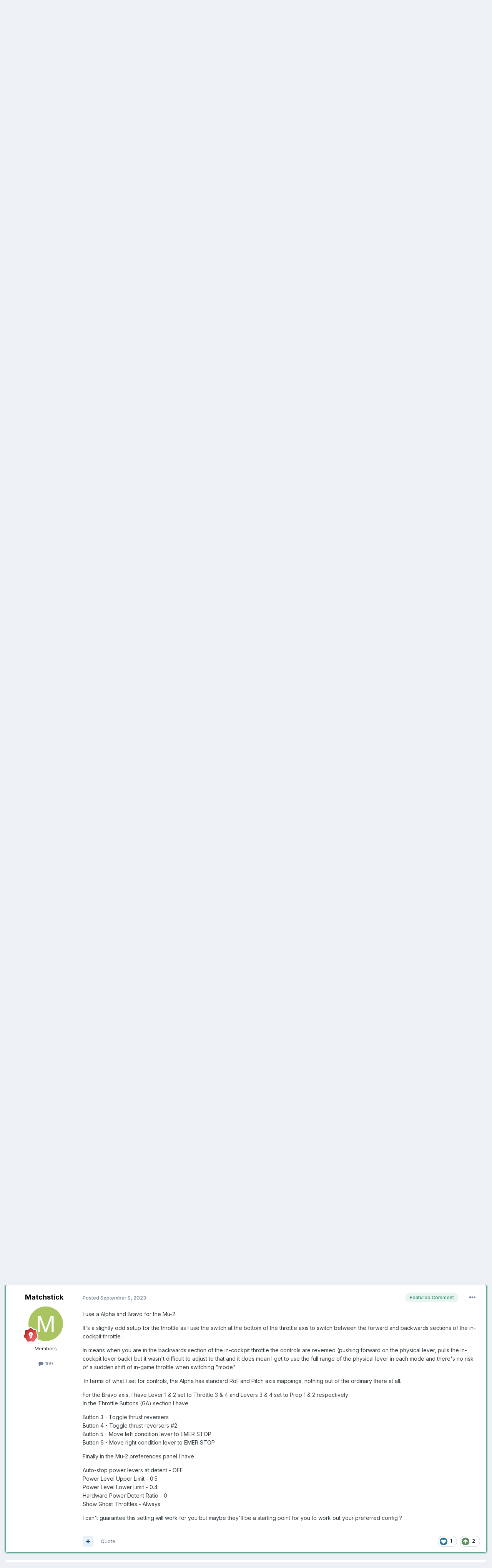

--- FILE ---
content_type: text/html;charset=UTF-8
request_url: https://forums.x-pilot.com/forums/topic/27112-mu-2/
body_size: 22469
content:
<!DOCTYPE html>
<html lang="en-US" dir="ltr">
	<head>
		<meta charset="utf-8">
        
		<title>MU-2 - Mitsubishi Marquise MU-2 v2 - X-Pilot</title>
		
		
		
		

	<meta name="viewport" content="width=device-width, initial-scale=1">



	<meta name="twitter:card" content="summary_large_image" />




	
		
			
				<meta property="og:title" content="MU-2">
			
		
	

	
		
			
				<meta property="og:type" content="website">
			
		
	

	
		
			
				<meta property="og:url" content="https://forums.x-pilot.com/forums/topic/27112-mu-2/">
			
		
	

	
		
			
				<meta name="description" content="I recently bought an MU-2B- 60 and all the controls are operated by a ghost! Nothing can be really configured. My platform is a Windows 11, XPlane 12, Honeycomb Alpha &amp; Bravo with a set of Rudder Peddals. The computer in a non issue, lots of power and memory. Does anyone have the configuratio...">
			
		
	

	
		
			
				<meta property="og:description" content="I recently bought an MU-2B- 60 and all the controls are operated by a ghost! Nothing can be really configured. My platform is a Windows 11, XPlane 12, Honeycomb Alpha &amp; Bravo with a set of Rudder Peddals. The computer in a non issue, lots of power and memory. Does anyone have the configuratio...">
			
		
	

	
		
			
				<meta property="og:updated_time" content="2023-09-10T09:00:48Z">
			
		
	

	
		
			
				<meta property="og:image" content="https://forums.x-pilot.com/uploads/monthly_2023_09/IMG_0033.jpeg.552a7674bb1af03a2422883afccbe1b4.jpeg">
			
		
	

	
		
			
				<meta property="og:site_name" content="X-Pilot">
			
		
	

	
		
			
				<meta property="og:locale" content="en_US">
			
		
	


	
		<link rel="canonical" href="https://forums.x-pilot.com/forums/topic/27112-mu-2/" />
	

	
		<link as="style" rel="preload" href="https://forums.x-pilot.com/applications/core/interface/ckeditor/ckeditor/skins/ips/editor.css?t=P1PF" />
	





<link rel="manifest" href="https://forums.x-pilot.com/manifest.webmanifest/">
<meta name="msapplication-config" content="https://forums.x-pilot.com/browserconfig.xml/">
<meta name="msapplication-starturl" content="/">
<meta name="application-name" content="X-Pilot">
<meta name="apple-mobile-web-app-title" content="X-Pilot">

	<meta name="theme-color" content="#ffffff">










<link rel="preload" href="//forums.x-pilot.com/applications/core/interface/font/fontawesome-webfont.woff2?v=4.7.0" as="font" crossorigin="anonymous">
		


	<link rel="preconnect" href="https://fonts.googleapis.com">
	<link rel="preconnect" href="https://fonts.gstatic.com" crossorigin>
	
		<link href="https://fonts.googleapis.com/css2?family=Inter:wght@300;400;500;600;700&display=swap" rel="stylesheet">
	



	<link rel='stylesheet' href='https://forums.x-pilot.com/uploads/css_built_1/341e4a57816af3ba440d891ca87450ff_framework.css?v=09e44b70801758735183' media='all'>

	<link rel='stylesheet' href='https://forums.x-pilot.com/uploads/css_built_1/05e81b71abe4f22d6eb8d1a929494829_responsive.css?v=09e44b70801758735183' media='all'>

	<link rel='stylesheet' href='https://forums.x-pilot.com/uploads/css_built_1/90eb5adf50a8c640f633d47fd7eb1778_core.css?v=09e44b70801758735183' media='all'>

	<link rel='stylesheet' href='https://forums.x-pilot.com/uploads/css_built_1/5a0da001ccc2200dc5625c3f3934497d_core_responsive.css?v=09e44b70801758735183' media='all'>

	<link rel='stylesheet' href='https://forums.x-pilot.com/uploads/css_built_1/62e269ced0fdab7e30e026f1d30ae516_forums.css?v=09e44b70801758735183' media='all'>

	<link rel='stylesheet' href='https://forums.x-pilot.com/uploads/css_built_1/76e62c573090645fb99a15a363d8620e_forums_responsive.css?v=09e44b70801758735183' media='all'>

	<link rel='stylesheet' href='https://forums.x-pilot.com/uploads/css_built_1/ebdea0c6a7dab6d37900b9190d3ac77b_topics.css?v=09e44b70801758735183' media='all'>





<link rel='stylesheet' href='https://forums.x-pilot.com/uploads/css_built_1/258adbb6e4f3e83cd3b355f84e3fa002_custom.css?v=09e44b70801758735183' media='all'>




		
		

	</head>
	<body class="ipsApp ipsApp_front ipsJS_none ipsClearfix" data-controller="core.front.core.app"  data-message=""  data-pageapp="forums" data-pagelocation="front" data-pagemodule="forums" data-pagecontroller="topic" data-pageid="27112"   >
		
        

        

		<a href="#ipsLayout_mainArea" class="ipsHide" title="Go to main content on this page" accesskey="m">Jump to content</a>
		





		<div id="ipsLayout_header" class="ipsClearfix">
			<header>
				<div class="ipsLayout_container">
					


<a href='https://forums.x-pilot.com/' id='elLogo' accesskey='1'><img src="https://forums.x-pilot.com/uploads/monthly_2020_10/Invision_board_xpilot_logo.png.0dad476f6ab1def709b1fad1ec35b11c.png" alt='X-Pilot'></a>

					
						

	<ul id="elUserNav" class="ipsList_inline cSignedOut ipsResponsive_showDesktop">
		
        
		
        
        
            
            
	


	<li class='cUserNav_icon ipsHide' id='elCart_container'></li>
	<li class='elUserNav_sep ipsHide' id='elCart_sep'></li>

<li id="elSignInLink">
                <a href="https://forums.x-pilot.com/login/" data-ipsmenu-closeonclick="false" data-ipsmenu id="elUserSignIn">
                    Existing user? Sign In  <i class="fa fa-caret-down"></i>
                </a>
                
<div id='elUserSignIn_menu' class='ipsMenu ipsMenu_auto ipsHide'>
	<form accept-charset='utf-8' method='post' action='https://forums.x-pilot.com/login/'>
		<input type="hidden" name="csrfKey" value="f3721c67fbfbc7a6db2163f78f17cba4">
		<input type="hidden" name="ref" value="aHR0cHM6Ly9mb3J1bXMueC1waWxvdC5jb20vZm9ydW1zL3RvcGljLzI3MTEyLW11LTIv">
		<div data-role="loginForm">
			
			
			
				
<div class="ipsPad ipsForm ipsForm_vertical">
	<h4 class="ipsType_sectionHead">Sign In</h4>
	<br><br>
	<ul class='ipsList_reset'>
		<li class="ipsFieldRow ipsFieldRow_noLabel ipsFieldRow_fullWidth">
			
			
				<input type="email" placeholder="Email Address" name="auth" autocomplete="email">
			
		</li>
		<li class="ipsFieldRow ipsFieldRow_noLabel ipsFieldRow_fullWidth">
			<input type="password" placeholder="Password" name="password" autocomplete="current-password">
		</li>
		<li class="ipsFieldRow ipsFieldRow_checkbox ipsClearfix">
			<span class="ipsCustomInput">
				<input type="checkbox" name="remember_me" id="remember_me_checkbox" value="1" checked aria-checked="true">
				<span></span>
			</span>
			<div class="ipsFieldRow_content">
				<label class="ipsFieldRow_label" for="remember_me_checkbox">Remember me</label>
				<span class="ipsFieldRow_desc">Not recommended on shared computers</span>
			</div>
		</li>
		<li class="ipsFieldRow ipsFieldRow_fullWidth">
			<button type="submit" name="_processLogin" value="usernamepassword" class="ipsButton ipsButton_primary ipsButton_small" id="elSignIn_submit">Sign In</button>
			
				<p class="ipsType_right ipsType_small">
					
						<a href='https://forums.x-pilot.com/lostpassword/' data-ipsDialog data-ipsDialog-title='Forgot your password?'>
					
					Forgot your password?</a>
				</p>
			
		</li>
	</ul>
</div>
			
		</div>
	</form>
</div>
            </li>
            
        
		
			<li>
				
					<a href="https://forums.x-pilot.com/register/"  id="elRegisterButton" class="ipsButton ipsButton_normal ipsButton_primary">Sign Up</a>
				
			</li>
		
	</ul>

						
<ul class='ipsMobileHamburger ipsList_reset ipsResponsive_hideDesktop'>
	<li data-ipsDrawer data-ipsDrawer-drawerElem='#elMobileDrawer'>
		<a href='#'>
			
			
				
			
			
			
			<i class='fa fa-navicon'></i>
		</a>
	</li>
</ul>
					
				</div>
			</header>
			

	<nav data-controller='core.front.core.navBar' class=' ipsResponsive_showDesktop'>
		<div class='ipsNavBar_primary ipsLayout_container '>
			<ul data-role="primaryNavBar" class='ipsClearfix'>
				


	
		
		
		<li  id='elNavSecondary_35' data-role="navBarItem" data-navApp="core" data-navExt="CustomItem">
			
			
				<a href="http://forums.x-pilot.com/index.html/"  data-navItem-id="35" >
					X-Pilot Home<span class='ipsNavBar_active__identifier'></span>
				</a>
			
			
		</li>
	
	

	
		
		
		<li  id='elNavSecondary_36' data-role="navBarItem" data-navApp="core" data-navExt="CustomItem">
			
			
				<a href="http://www.x-aviation.com" target='_blank' rel="noopener" data-navItem-id="36" >
					Add-On Store<span class='ipsNavBar_active__identifier'></span>
				</a>
			
			
		</li>
	
	

	
		
		
			
		
		<li class='ipsNavBar_active' data-active id='elNavSecondary_1' data-role="navBarItem" data-navApp="core" data-navExt="CustomItem">
			
			
				<a href="https://forums.x-pilot.com"  data-navItem-id="1" data-navDefault>
					Browse<span class='ipsNavBar_active__identifier'></span>
				</a>
			
			
				<ul class='ipsNavBar_secondary ' data-role='secondaryNavBar'>
					


	
		
		
		<li  id='elNavSecondary_32' data-role="navBarItem" data-navApp="cms" data-navExt="Pages">
			
			
				<a href="https://forums.x-pilot.com"  data-navItem-id="32" >
					Latest X-Plane & Community News<span class='ipsNavBar_active__identifier'></span>
				</a>
			
			
		</li>
	
	

	
		
		
			
		
		<li class='ipsNavBar_active' data-active id='elNavSecondary_8' data-role="navBarItem" data-navApp="forums" data-navExt="Forums">
			
			
				<a href="https://forums.x-pilot.com/forums/"  data-navItem-id="8" data-navDefault>
					Forums<span class='ipsNavBar_active__identifier'></span>
				</a>
			
			
		</li>
	
	

	
		
		
		<li  id='elNavSecondary_11' data-role="navBarItem" data-navApp="calendar" data-navExt="Calendar">
			
			
				<a href="https://forums.x-pilot.com/calendar/"  data-navItem-id="11" >
					Events<span class='ipsNavBar_active__identifier'></span>
				</a>
			
			
		</li>
	
	

	
		
		
		<li  id='elNavSecondary_12' data-role="navBarItem" data-navApp="downloads" data-navExt="Downloads">
			
			
				<a href="https://forums.x-pilot.com/files/"  data-navItem-id="12" >
					Downloads<span class='ipsNavBar_active__identifier'></span>
				</a>
			
			
		</li>
	
	

	
	

	
		
		
		<li  id='elNavSecondary_29' data-role="navBarItem" data-navApp="core" data-navExt="StaffDirectory">
			
			
				<a href="https://forums.x-pilot.com/staff/"  data-navItem-id="29" >
					Staff<span class='ipsNavBar_active__identifier'></span>
				</a>
			
			
		</li>
	
	

	
		
		
		<li  id='elNavSecondary_30' data-role="navBarItem" data-navApp="core" data-navExt="OnlineUsers">
			
			
				<a href="https://forums.x-pilot.com/online/"  data-navItem-id="30" >
					Online Users<span class='ipsNavBar_active__identifier'></span>
				</a>
			
			
		</li>
	
	

					<li class='ipsHide' id='elNavigationMore_1' data-role='navMore'>
						<a href='#' data-ipsMenu data-ipsMenu-appendTo='#elNavigationMore_1' id='elNavigationMore_1_dropdown'>More <i class='fa fa-caret-down'></i></a>
						<ul class='ipsHide ipsMenu ipsMenu_auto' id='elNavigationMore_1_dropdown_menu' data-role='moreDropdown'></ul>
					</li>
				</ul>
			
		</li>
	
	

	
		
		
		<li  id='elNavSecondary_2' data-role="navBarItem" data-navApp="core" data-navExt="CustomItem">
			
			
				<a href="https://forums.x-pilot.com/discover/"  data-navItem-id="2" >
					Activity<span class='ipsNavBar_active__identifier'></span>
				</a>
			
			
				<ul class='ipsNavBar_secondary ipsHide' data-role='secondaryNavBar'>
					


	
		
		
		<li  id='elNavSecondary_3' data-role="navBarItem" data-navApp="core" data-navExt="AllActivity">
			
			
				<a href="https://forums.x-pilot.com/discover/"  data-navItem-id="3" >
					All Activity<span class='ipsNavBar_active__identifier'></span>
				</a>
			
			
		</li>
	
	

	
		
		
		<li  id='elNavSecondary_4' data-role="navBarItem" data-navApp="core" data-navExt="YourActivityStreams">
			
			
				<a href="#"  data-navItem-id="4" >
					My Activity Streams<span class='ipsNavBar_active__identifier'></span>
				</a>
			
			
		</li>
	
	

	
		
		
		<li  id='elNavSecondary_5' data-role="navBarItem" data-navApp="core" data-navExt="YourActivityStreamsItem">
			
			
				<a href="https://forums.x-pilot.com/discover/unread/"  data-navItem-id="5" >
					Unread Content<span class='ipsNavBar_active__identifier'></span>
				</a>
			
			
		</li>
	
	

	
		
		
		<li  id='elNavSecondary_6' data-role="navBarItem" data-navApp="core" data-navExt="YourActivityStreamsItem">
			
			
				<a href="https://forums.x-pilot.com/discover/content-started/"  data-navItem-id="6" >
					Content I Started<span class='ipsNavBar_active__identifier'></span>
				</a>
			
			
		</li>
	
	

	
		
		
		<li  id='elNavSecondary_7' data-role="navBarItem" data-navApp="core" data-navExt="Search">
			
			
				<a href="https://forums.x-pilot.com/search/"  data-navItem-id="7" >
					Search<span class='ipsNavBar_active__identifier'></span>
				</a>
			
			
		</li>
	
	

					<li class='ipsHide' id='elNavigationMore_2' data-role='navMore'>
						<a href='#' data-ipsMenu data-ipsMenu-appendTo='#elNavigationMore_2' id='elNavigationMore_2_dropdown'>More <i class='fa fa-caret-down'></i></a>
						<ul class='ipsHide ipsMenu ipsMenu_auto' id='elNavigationMore_2_dropdown_menu' data-role='moreDropdown'></ul>
					</li>
				</ul>
			
		</li>
	
	

	
		
		
		<li  id='elNavSecondary_25' data-role="navBarItem" data-navApp="core" data-navExt="CustomItem">
			
			
				<a href="https://forums.x-pilot.com/files/"  data-navItem-id="25" >
					Downloads<span class='ipsNavBar_active__identifier'></span>
				</a>
			
			
		</li>
	
	

	
	

	
	

	
	

	
		
		
		<li  id='elNavSecondary_40' data-role="navBarItem" data-navApp="core" data-navExt="Leaderboard">
			
			
				<a href="https://forums.x-pilot.com/leaderboard/"  data-navItem-id="40" >
					Leaderboard<span class='ipsNavBar_active__identifier'></span>
				</a>
			
			
		</li>
	
	

	
	

				<li class='ipsHide' id='elNavigationMore' data-role='navMore'>
					<a href='#' data-ipsMenu data-ipsMenu-appendTo='#elNavigationMore' id='elNavigationMore_dropdown'>More</a>
					<ul class='ipsNavBar_secondary ipsHide' data-role='secondaryNavBar'>
						<li class='ipsHide' id='elNavigationMore_more' data-role='navMore'>
							<a href='#' data-ipsMenu data-ipsMenu-appendTo='#elNavigationMore_more' id='elNavigationMore_more_dropdown'>More <i class='fa fa-caret-down'></i></a>
							<ul class='ipsHide ipsMenu ipsMenu_auto' id='elNavigationMore_more_dropdown_menu' data-role='moreDropdown'></ul>
						</li>
					</ul>
				</li>
			</ul>
			

	<div id="elSearchWrapper">
		<div id='elSearch' data-controller="core.front.core.quickSearch">
			<form accept-charset='utf-8' action='//forums.x-pilot.com/search/?do=quicksearch' method='post'>
                <input type='search' id='elSearchField' placeholder='Search...' name='q' autocomplete='off' aria-label='Search'>
                <details class='cSearchFilter'>
                    <summary class='cSearchFilter__text'></summary>
                    <ul class='cSearchFilter__menu'>
                        
                        <li><label><input type="radio" name="type" value="all" ><span class='cSearchFilter__menuText'>Everywhere</span></label></li>
                        
                            
                                <li><label><input type="radio" name="type" value='contextual_{&quot;type&quot;:&quot;forums_topic&quot;,&quot;nodes&quot;:278}' checked><span class='cSearchFilter__menuText'>This Forum</span></label></li>
                            
                                <li><label><input type="radio" name="type" value='contextual_{&quot;type&quot;:&quot;forums_topic&quot;,&quot;item&quot;:27112}' checked><span class='cSearchFilter__menuText'>This Topic</span></label></li>
                            
                        
                        
                            <li><label><input type="radio" name="type" value="core_statuses_status"><span class='cSearchFilter__menuText'>Status Updates</span></label></li>
                        
                            <li><label><input type="radio" name="type" value="forums_topic"><span class='cSearchFilter__menuText'>Topics</span></label></li>
                        
                            <li><label><input type="radio" name="type" value="cms_pages_pageitem"><span class='cSearchFilter__menuText'>Pages</span></label></li>
                        
                            <li><label><input type="radio" name="type" value="cms_records1"><span class='cSearchFilter__menuText'>X-Plane Flight Sim News</span></label></li>
                        
                            <li><label><input type="radio" name="type" value="calendar_event"><span class='cSearchFilter__menuText'>Events</span></label></li>
                        
                            <li><label><input type="radio" name="type" value="downloads_file"><span class='cSearchFilter__menuText'>Files</span></label></li>
                        
                            <li><label><input type="radio" name="type" value="nexus_package_item"><span class='cSearchFilter__menuText'>Products</span></label></li>
                        
                            <li><label><input type="radio" name="type" value="core_members"><span class='cSearchFilter__menuText'>Members</span></label></li>
                        
                    </ul>
                </details>
				<button class='cSearchSubmit' type="submit" aria-label='Search'><i class="fa fa-search"></i></button>
			</form>
		</div>
	</div>

		</div>
	</nav>

			
<ul id='elMobileNav' class='ipsResponsive_hideDesktop' data-controller='core.front.core.mobileNav'>
	
		
			
			
				
				
			
				
				
			
				
				
			
				
				
			
				
					<li id='elMobileBreadcrumb'>
						<a href='https://forums.x-pilot.com/forums/forum/278-mitsubishi-marquise-mu-2-v2/'>
							<span>Mitsubishi Marquise MU-2 v2</span>
						</a>
					</li>
				
				
			
				
				
			
		
	
	
	
	<li >
		<a data-action="defaultStream" href='https://forums.x-pilot.com/discover/'><i class="fa fa-newspaper-o" aria-hidden="true"></i></a>
	</li>

	

	
		<li class='ipsJS_show'>
			<a href='https://forums.x-pilot.com/search/'><i class='fa fa-search'></i></a>
		</li>
	
</ul>
		</div>
		<main id="ipsLayout_body" class="ipsLayout_container">
			<div id="ipsLayout_contentArea">
				<div id="ipsLayout_contentWrapper">
					
<nav class='ipsBreadcrumb ipsBreadcrumb_top ipsFaded_withHover'>
	

	<ul class='ipsList_inline ipsPos_right'>
		
		<li >
			<a data-action="defaultStream" class='ipsType_light '  href='https://forums.x-pilot.com/discover/'><i class="fa fa-newspaper-o" aria-hidden="true"></i> <span>All Activity</span></a>
		</li>
		
	</ul>

	<ul data-role="breadcrumbList">
		<li>
			<a title="Home" href='https://forums.x-pilot.com/'>
				<span>Home <i class='fa fa-angle-right'></i></span>
			</a>
		</li>
		
		
			<li>
				
					<a href='https://forums.x-pilot.com/forums/'>
						<span>Forums <i class='fa fa-angle-right' aria-hidden="true"></i></span>
					</a>
				
			</li>
		
			<li>
				
					<a href='https://forums.x-pilot.com/forums/forum/3-commercial-vendors/'>
						<span>Commercial Vendors <i class='fa fa-angle-right' aria-hidden="true"></i></span>
					</a>
				
			</li>
		
			<li>
				
					<a href='https://forums.x-pilot.com/forums/forum/17-toga-simulations/'>
						<span>TOGA Simulations <i class='fa fa-angle-right' aria-hidden="true"></i></span>
					</a>
				
			</li>
		
			<li>
				
					<a href='https://forums.x-pilot.com/forums/forum/29-support/'>
						<span>Support <i class='fa fa-angle-right' aria-hidden="true"></i></span>
					</a>
				
			</li>
		
			<li>
				
					<a href='https://forums.x-pilot.com/forums/forum/278-mitsubishi-marquise-mu-2-v2/'>
						<span>Mitsubishi Marquise MU-2 v2 <i class='fa fa-angle-right' aria-hidden="true"></i></span>
					</a>
				
			</li>
		
			<li>
				
					MU-2
				
			</li>
		
	</ul>
</nav>
					
					<div id="ipsLayout_mainArea">
						

<div class='ips09e44b7080 ipsSpacer_both ipsSpacer_half'>
	<ul class='ipsList_inline ipsType_center ipsList_reset ipsList_noSpacing'>
		
		<li class='ips09e44b7080_large ipsResponsive_showDesktop ipsResponsive_inlineBlock ipsAreaBackground_light'>
			
				<a href='https://forums.x-pilot.com/index.php?app=core&amp;module=system&amp;controller=redirect&amp;do=advertisement&amp;ad=4&amp;key=785d10022531c8391f97b797c51dfc7e5db9471c2c2c7bf6d65ab2113a7a5047'  rel='nofollow noopener'>
			
				<img src='https://forums.x-pilot.com/uploads/referral-0260999001347326963.jpg' alt="advertisement_alt" class='ipsImage ipsContained'>
			
				</a>
			
		</li>
		
		<li class='ips09e44b7080_medium ipsResponsive_showTablet ipsResponsive_inlineBlock ipsAreaBackground_light'>
			
				<a href='https://forums.x-pilot.com/index.php?app=core&amp;module=system&amp;controller=redirect&amp;do=advertisement&amp;ad=4&amp;key=785d10022531c8391f97b797c51dfc7e5db9471c2c2c7bf6d65ab2113a7a5047'  rel='nofollow noopener'>
			
				<img src='https://forums.x-pilot.com/uploads/referral-0260999001347326963.jpg' alt="advertisement_alt" class='ipsImage ipsContained'>
			
				</a>
			
		</li>

		<li class='ips09e44b7080_small ipsResponsive_showPhone ipsResponsive_inlineBlock ipsAreaBackground_light'>
			
				<a href='https://forums.x-pilot.com/index.php?app=core&amp;module=system&amp;controller=redirect&amp;do=advertisement&amp;ad=4&amp;key=785d10022531c8391f97b797c51dfc7e5db9471c2c2c7bf6d65ab2113a7a5047'  rel='nofollow noopener'>
			
				<img src='https://forums.x-pilot.com/uploads/referral-0260999001347326963.jpg' alt="advertisement_alt" class='ipsImage ipsContained'>
			
				</a>
			
		</li>
		
	</ul>
	
</div>

						
						
						

	




						



<div class="ipsPageHeader ipsResponsive_pull ipsBox ipsPadding sm:ipsPadding:half ipsMargin_bottom">
		
	
	<div class="ipsFlex ipsFlex-ai:center ipsFlex-fw:wrap ipsGap:4">
		<div class="ipsFlex-flex:11">
			<h1 class="ipsType_pageTitle ipsContained_container">
				

				
				
					<span class="ipsType_break ipsContained">
						<span>MU-2</span>
					</span>
				
			</h1>
			
			
		</div>
		
	</div>
	<hr class="ipsHr">
	<div class="ipsPageHeader__meta ipsFlex ipsFlex-jc:between ipsFlex-ai:center ipsFlex-fw:wrap ipsGap:3">
		<div class="ipsFlex-flex:11">
			<div class="ipsPhotoPanel ipsPhotoPanel_mini ipsPhotoPanel_notPhone ipsClearfix">
				


	<a href="https://forums.x-pilot.com/profile/80813-dragonflypr/" rel="nofollow" data-ipsHover data-ipsHover-width="370" data-ipsHover-target="https://forums.x-pilot.com/profile/80813-dragonflypr/?do=hovercard" class="ipsUserPhoto ipsUserPhoto_mini" title="Go to DragonflyPR's profile">
		<img src='data:image/svg+xml,%3Csvg%20xmlns%3D%22http%3A%2F%2Fwww.w3.org%2F2000%2Fsvg%22%20viewBox%3D%220%200%201024%201024%22%20style%3D%22background%3A%238562c4%22%3E%3Cg%3E%3Ctext%20text-anchor%3D%22middle%22%20dy%3D%22.35em%22%20x%3D%22512%22%20y%3D%22512%22%20fill%3D%22%23ffffff%22%20font-size%3D%22700%22%20font-family%3D%22-apple-system%2C%20BlinkMacSystemFont%2C%20Roboto%2C%20Helvetica%2C%20Arial%2C%20sans-serif%22%3ED%3C%2Ftext%3E%3C%2Fg%3E%3C%2Fsvg%3E' alt='DragonflyPR' loading="lazy">
	</a>

				<div>
					<p class="ipsType_reset ipsType_blendLinks">
						<span class="ipsType_normal">
						
							<strong>By 


<a href='https://forums.x-pilot.com/profile/80813-dragonflypr/' rel="nofollow" data-ipsHover data-ipsHover-width='370' data-ipsHover-target='https://forums.x-pilot.com/profile/80813-dragonflypr/?do=hovercard&amp;referrer=https%253A%252F%252Fforums.x-pilot.com%252Fforums%252Ftopic%252F27112-mu-2%252F' title="Go to DragonflyPR's profile" class="ipsType_break">DragonflyPR</a></strong><br>
							<span class="ipsType_light"><time datetime='2023-09-09T03:36:53Z' title='09/09/2023 03:36  AM' data-short='2 yr'>September 9, 2023</time> in <a href="https://forums.x-pilot.com/forums/forum/278-mitsubishi-marquise-mu-2-v2/">Mitsubishi Marquise MU-2 v2</a></span>
						
						</span>
					</p>
				</div>
			</div>
		</div>
		
			<div class="ipsFlex-flex:01 ipsResponsive_hidePhone">
				<div class="ipsShareLinks">
					
						


    <a href='#elShareItem_32353407_menu' id='elShareItem_32353407' data-ipsMenu class='ipsShareButton ipsButton ipsButton_verySmall ipsButton_link ipsButton_link--light'>
        <span><i class='fa fa-share-alt'></i></span> &nbsp;Share
    </a>

    <div class='ipsPadding ipsMenu ipsMenu_normal ipsHide' id='elShareItem_32353407_menu' data-controller="core.front.core.sharelink">
        
        
        <span data-ipsCopy data-ipsCopy-flashmessage>
            <a href="https://forums.x-pilot.com/forums/topic/27112-mu-2/" class="ipsButton ipsButton_light ipsButton_small ipsButton_fullWidth" data-role="copyButton" data-clipboard-text="https://forums.x-pilot.com/forums/topic/27112-mu-2/" data-ipstooltip title='Copy Link to Clipboard'><i class="fa fa-clone"></i> https://forums.x-pilot.com/forums/topic/27112-mu-2/</a>
        </span>
        <ul class='ipsShareLinks ipsMargin_top:half'>
            
                <li>
<a href="https://x.com/share?url=https%3A%2F%2Fforums.x-pilot.com%2Fforums%2Ftopic%2F27112-mu-2%2F" class="cShareLink cShareLink_x" target="_blank" data-role="shareLink" title='Share on X' data-ipsTooltip rel='nofollow noopener'>
    <i class="fa fa-x"></i>
</a></li>
            
                <li>
<a href="https://www.facebook.com/sharer/sharer.php?u=https%3A%2F%2Fforums.x-pilot.com%2Fforums%2Ftopic%2F27112-mu-2%2F" class="cShareLink cShareLink_facebook" target="_blank" data-role="shareLink" title='Share on Facebook' data-ipsTooltip rel='noopener nofollow'>
	<i class="fa fa-facebook"></i>
</a></li>
            
                <li>
<a href="https://www.reddit.com/submit?url=https%3A%2F%2Fforums.x-pilot.com%2Fforums%2Ftopic%2F27112-mu-2%2F&amp;title=MU-2" rel="nofollow noopener" class="cShareLink cShareLink_reddit" target="_blank" title='Share on Reddit' data-ipsTooltip>
	<i class="fa fa-reddit"></i>
</a></li>
            
                <li>
<a href="mailto:?subject=MU-2&body=https%3A%2F%2Fforums.x-pilot.com%2Fforums%2Ftopic%2F27112-mu-2%2F" rel='nofollow' class='cShareLink cShareLink_email' title='Share via email' data-ipsTooltip>
	<i class="fa fa-envelope"></i>
</a></li>
            
                <li>
<a href="https://pinterest.com/pin/create/button/?url=https://forums.x-pilot.com/forums/topic/27112-mu-2/&amp;media=" class="cShareLink cShareLink_pinterest" rel="nofollow noopener" target="_blank" data-role="shareLink" title='Share on Pinterest' data-ipsTooltip>
	<i class="fa fa-pinterest"></i>
</a></li>
            
        </ul>
        
            <hr class='ipsHr'>
            <button class='ipsHide ipsButton ipsButton_verySmall ipsButton_light ipsButton_fullWidth ipsMargin_top:half' data-controller='core.front.core.webshare' data-role='webShare' data-webShareTitle='MU-2' data-webShareText='MU-2' data-webShareUrl='https://forums.x-pilot.com/forums/topic/27112-mu-2/'>More sharing options...</button>
        
    </div>

					
					
                    

					



					

<div data-followApp='forums' data-followArea='topic' data-followID='27112' data-controller='core.front.core.followButton'>
	

	<a href='https://forums.x-pilot.com/login/' rel="nofollow" class="ipsFollow ipsPos_middle ipsButton ipsButton_light ipsButton_verySmall " data-role="followButton" data-ipsTooltip title='Sign in to follow this'>
		<span>Followers</span>
		<span class='ipsCommentCount'>2</span>
	</a>

</div>
				</div>
			</div>
					
	</div>
	
	
</div>








<div class="ipsClearfix">
	<ul class="ipsToolList ipsToolList_horizontal ipsClearfix ipsSpacer_both ">
		
			<li class="ipsToolList_primaryAction">
				<span data-controller="forums.front.topic.reply">
					
						<a href="#replyForm" rel="nofollow" class="ipsButton ipsButton_important ipsButton_medium ipsButton_fullWidth" data-action="replyToTopic">Reply to this topic</a>
					
				</span>
			</li>
		
		
			<li class="ipsResponsive_hidePhone">
				
					<a href="https://forums.x-pilot.com/forums/forum/278-mitsubishi-marquise-mu-2-v2/?do=add" rel="nofollow" class="ipsButton ipsButton_link ipsButton_medium ipsButton_fullWidth" title="Start a new topic in this forum">Start new topic</a>
				
			</li>
		
		
	</ul>
</div>

<div id="comments" data-controller="core.front.core.commentFeed,forums.front.topic.view, core.front.core.ignoredComments" data-autopoll data-baseurl="https://forums.x-pilot.com/forums/topic/27112-mu-2/" data-lastpage data-feedid="topic-27112" class="cTopic ipsClear ipsSpacer_top">
	
			
	

	

<div data-controller='core.front.core.recommendedComments' data-url='https://forums.x-pilot.com/forums/topic/27112-mu-2/?recommended=comments' class='ipsRecommendedComments '>
	<div data-role="recommendedComments">
		<h2 class='ipsType_sectionHead ipsType_large ipsType_bold ipsMargin_bottom'>Recommended Posts</h2>
		
			
				

	
	<div class='ipsBox ipsBox--child ipsPadding ipsClearfix ipsComment_recommended ipsSpacer_bottom' data-commentID='194222'>
		<span class='ipsComment_recommendedFlag'><i class='fa fa-star'></i><span class='ipsResponsive_hidePhone'> Recommended</span></span>
		<div class='ipsColumns ipsColumns_collapsePhone'>
			<aside class='ipsType_center ipsColumn ipsColumn_narrow ipsResponsive_hidePhone'>
				


	<a href="https://forums.x-pilot.com/profile/67072-matchstick/" rel="nofollow" data-ipsHover data-ipsHover-width="370" data-ipsHover-target="https://forums.x-pilot.com/profile/67072-matchstick/?do=hovercard" class="ipsUserPhoto ipsUserPhoto_small" title="Go to Matchstick's profile">
		<img src='data:image/svg+xml,%3Csvg%20xmlns%3D%22http%3A%2F%2Fwww.w3.org%2F2000%2Fsvg%22%20viewBox%3D%220%200%201024%201024%22%20style%3D%22background%3A%23aac462%22%3E%3Cg%3E%3Ctext%20text-anchor%3D%22middle%22%20dy%3D%22.35em%22%20x%3D%22512%22%20y%3D%22512%22%20fill%3D%22%23ffffff%22%20font-size%3D%22700%22%20font-family%3D%22-apple-system%2C%20BlinkMacSystemFont%2C%20Roboto%2C%20Helvetica%2C%20Arial%2C%20sans-serif%22%3EM%3C%2Ftext%3E%3C%2Fg%3E%3C%2Fsvg%3E' alt='Matchstick' loading="lazy">
	</a>

			</aside>
			<div class='ipsColumn ipsColumn_fluid ipsType_blendLinks'>
				<p class='ipsComment_meta ipsSpacer_bottom ipsSpacer_half ipsType_light'>
					Posted by 


<a href='https://forums.x-pilot.com/profile/67072-matchstick/' rel="nofollow" data-ipsHover data-ipsHover-width='370' data-ipsHover-target='https://forums.x-pilot.com/profile/67072-matchstick/?do=hovercard&amp;referrer=https%253A%252F%252Fforums.x-pilot.com%252Fforums%252Ftopic%252F27112-mu-2%252F' title="Go to Matchstick's profile" class="ipsType_break">Matchstick</a>, <time datetime='2023-09-09T15:29:06Z' title='09/09/2023 03:29  PM' data-short='2 yr'>September 9, 2023</time>
				</p>
				<div class='ipsType_richText ipsType_normal' data-ipsTruncate data-ipsTruncate-type='remove' data-ipsTruncate-size='2 lines'>I use a Alpha and Bravo for the Mu-2.
 


	It's a slightly odd setup for the throttle as I use the switch at the bottom of the throttle axis to switch between the forward and backwards sections of the in-cockpit throttle.
 


	In means when you are in the backwards section of the in-cockpit throttle the controls are reversed (pushing forward on the physical lever, pulls the in-cockpit lever back) but it wasn't difficult to adjust to that and it does mean I get to use the full range of the physic</div>
	
				
					Recommended by 


<a href='https://forums.x-pilot.com/profile/62171-pils/' rel="nofollow" data-ipsHover data-ipsHover-width='370' data-ipsHover-target='https://forums.x-pilot.com/profile/62171-pils/?do=hovercard&amp;referrer=https%253A%252F%252Fforums.x-pilot.com%252Fforums%252Ftopic%252F27112-mu-2%252F' title="Go to Pils's profile" class="ipsType_break">Pils</a>
				
			</div>
			<div class='ipsColumn ipsColumn_medium'>
				
					

<div class='ipsReactOverview ipsReactOverview--reactions '>
	
		
			
			<ul>
				
					
					<li>
						
							<span data-ipsTooltip title="Upvote">
						
								<img src='https://forums.x-pilot.com/uploads/reactions/react_up.png' alt="Upvote" loading="lazy">
						
							</span>
						
					</li>
				
					
					<li>
						
							<span data-ipsTooltip title="Like">
						
								<img src='https://forums.x-pilot.com/uploads/reactions/react_like.png' alt="Like" loading="lazy">
						
							</span>
						
					</li>
				
			</ul>
		
		
			<p class='ipsType_reset ipsType_center'>
				3 reactions
			</p>
		
	
</div>
					<hr class='ipsHr'>
				
				<a href='https://forums.x-pilot.com/forums/topic/27112-mu-2/?do=findComment&amp;comment=194222' rel="nofollow" data-action='goToComment' class='ipsButton ipsButton_link ipsButton_verySmall ipsButton_fullWidth'>Go to this post <i class='fa fa-angle-right'></i></a>
			</div>
		</div>
	</div>

			
		
	</div>
</div>
	
	<div id="elPostFeed" data-role="commentFeed" data-controller="core.front.core.moderation" >
		<form action="https://forums.x-pilot.com/forums/topic/27112-mu-2/?csrfKey=f3721c67fbfbc7a6db2163f78f17cba4&amp;do=multimodComment" method="post" data-ipspageaction data-role="moderationTools">
			
			
				

					

					
					



<a id='findComment-194195'></a>
<a id='comment-194195'></a>
<article  id='elComment_194195' class='cPost ipsBox ipsResponsive_pull  ipsComment  ipsComment_parent ipsClearfix ipsClear ipsColumns ipsColumns_noSpacing ipsColumns_collapsePhone    '>
	

	

	<div class='cAuthorPane_mobile ipsResponsive_showPhone'>
		<div class='cAuthorPane_photo'>
			<div class='cAuthorPane_photoWrap'>
				


	<a href="https://forums.x-pilot.com/profile/80813-dragonflypr/" rel="nofollow" data-ipsHover data-ipsHover-width="370" data-ipsHover-target="https://forums.x-pilot.com/profile/80813-dragonflypr/?do=hovercard" class="ipsUserPhoto ipsUserPhoto_large" title="Go to DragonflyPR's profile">
		<img src='data:image/svg+xml,%3Csvg%20xmlns%3D%22http%3A%2F%2Fwww.w3.org%2F2000%2Fsvg%22%20viewBox%3D%220%200%201024%201024%22%20style%3D%22background%3A%238562c4%22%3E%3Cg%3E%3Ctext%20text-anchor%3D%22middle%22%20dy%3D%22.35em%22%20x%3D%22512%22%20y%3D%22512%22%20fill%3D%22%23ffffff%22%20font-size%3D%22700%22%20font-family%3D%22-apple-system%2C%20BlinkMacSystemFont%2C%20Roboto%2C%20Helvetica%2C%20Arial%2C%20sans-serif%22%3ED%3C%2Ftext%3E%3C%2Fg%3E%3C%2Fsvg%3E' alt='DragonflyPR' loading="lazy">
	</a>

				
				
					<a href="https://forums.x-pilot.com/profile/80813-dragonflypr/badges/" rel="nofollow">
						
<img src='https://forums.x-pilot.com/uploads/monthly_2022_01/1_Newbie.svg' loading="lazy" alt="Newbie" class="cAuthorPane_badge cAuthorPane_badge--rank ipsOutline ipsOutline:2px" data-ipsTooltip title="Rank: Newbie (1/14)">
					</a>
				
			</div>
		</div>
		<div class='cAuthorPane_content'>
			<h3 class='ipsType_sectionHead cAuthorPane_author ipsType_break ipsType_blendLinks ipsFlex ipsFlex-ai:center'>
				


<a href='https://forums.x-pilot.com/profile/80813-dragonflypr/' rel="nofollow" data-ipsHover data-ipsHover-width='370' data-ipsHover-target='https://forums.x-pilot.com/profile/80813-dragonflypr/?do=hovercard&amp;referrer=https%253A%252F%252Fforums.x-pilot.com%252Fforums%252Ftopic%252F27112-mu-2%252F' title="Go to DragonflyPR's profile" class="ipsType_break">DragonflyPR</a>
			</h3>
			<div class='ipsType_light ipsType_reset'>
			    <a href='https://forums.x-pilot.com/forums/topic/27112-mu-2/#findComment-194195' rel="nofollow" class='ipsType_blendLinks'>Posted <time datetime='2023-09-09T03:36:53Z' title='09/09/2023 03:36  AM' data-short='2 yr'>September 9, 2023</time></a>
				
			</div>
		</div>
	</div>
	<aside class='ipsComment_author cAuthorPane ipsColumn ipsColumn_medium ipsResponsive_hidePhone'>
		<h3 class='ipsType_sectionHead cAuthorPane_author ipsType_blendLinks ipsType_break'><strong>


<a href='https://forums.x-pilot.com/profile/80813-dragonflypr/' rel="nofollow" data-ipsHover data-ipsHover-width='370' data-ipsHover-target='https://forums.x-pilot.com/profile/80813-dragonflypr/?do=hovercard&amp;referrer=https%253A%252F%252Fforums.x-pilot.com%252Fforums%252Ftopic%252F27112-mu-2%252F' title="Go to DragonflyPR's profile" class="ipsType_break">DragonflyPR</a></strong>
			
		</h3>
		<ul class='cAuthorPane_info ipsList_reset'>
			<li data-role='photo' class='cAuthorPane_photo'>
				<div class='cAuthorPane_photoWrap'>
					


	<a href="https://forums.x-pilot.com/profile/80813-dragonflypr/" rel="nofollow" data-ipsHover data-ipsHover-width="370" data-ipsHover-target="https://forums.x-pilot.com/profile/80813-dragonflypr/?do=hovercard" class="ipsUserPhoto ipsUserPhoto_large" title="Go to DragonflyPR's profile">
		<img src='data:image/svg+xml,%3Csvg%20xmlns%3D%22http%3A%2F%2Fwww.w3.org%2F2000%2Fsvg%22%20viewBox%3D%220%200%201024%201024%22%20style%3D%22background%3A%238562c4%22%3E%3Cg%3E%3Ctext%20text-anchor%3D%22middle%22%20dy%3D%22.35em%22%20x%3D%22512%22%20y%3D%22512%22%20fill%3D%22%23ffffff%22%20font-size%3D%22700%22%20font-family%3D%22-apple-system%2C%20BlinkMacSystemFont%2C%20Roboto%2C%20Helvetica%2C%20Arial%2C%20sans-serif%22%3ED%3C%2Ftext%3E%3C%2Fg%3E%3C%2Fsvg%3E' alt='DragonflyPR' loading="lazy">
	</a>

					
					
						
<img src='https://forums.x-pilot.com/uploads/monthly_2022_01/1_Newbie.svg' loading="lazy" alt="Newbie" class="cAuthorPane_badge cAuthorPane_badge--rank ipsOutline ipsOutline:2px" data-ipsTooltip title="Rank: Newbie (1/14)">
					
				</div>
			</li>
			
				<li data-role='group'>Members</li>
				
			
			
				<li data-role='stats' class='ipsMargin_top'>
					<ul class="ipsList_reset ipsType_light ipsFlex ipsFlex-ai:center ipsFlex-jc:center ipsGap_row:2 cAuthorPane_stats">
						<li>
							
								<a href="https://forums.x-pilot.com/profile/80813-dragonflypr/content/" rel="nofollow" title="5 posts" data-ipsTooltip class="ipsType_blendLinks">
							
								<i class="fa fa-comment"></i> 5
							
								</a>
							
						</li>
						
					</ul>
				</li>
			
			
				

			
		</ul>
	</aside>
	<div class='ipsColumn ipsColumn_fluid ipsMargin:none'>
		

<div id='comment-194195_wrap' data-controller='core.front.core.comment' data-commentApp='forums' data-commentType='forums' data-commentID="194195" data-quoteData='{&quot;userid&quot;:80813,&quot;username&quot;:&quot;DragonflyPR&quot;,&quot;timestamp&quot;:1694230613,&quot;contentapp&quot;:&quot;forums&quot;,&quot;contenttype&quot;:&quot;forums&quot;,&quot;contentid&quot;:27112,&quot;contentclass&quot;:&quot;forums_Topic&quot;,&quot;contentcommentid&quot;:194195}' class='ipsComment_content ipsType_medium'>

	<div class='ipsComment_meta ipsType_light ipsFlex ipsFlex-ai:center ipsFlex-jc:between ipsFlex-fd:row-reverse'>
		<div class='ipsType_light ipsType_reset ipsType_blendLinks ipsComment_toolWrap'>
			<div class='ipsResponsive_hidePhone ipsComment_badges'>
				<ul class='ipsList_reset ipsFlex ipsFlex-jc:end ipsFlex-fw:wrap ipsGap:2 ipsGap_row:1'>
					
					
					
					
					
				</ul>
			</div>
			<ul class='ipsList_reset ipsComment_tools'>
				<li>
					<a href='#elControls_194195_menu' class='ipsComment_ellipsis' id='elControls_194195' title='More options...' data-ipsMenu data-ipsMenu-appendTo='#comment-194195_wrap'><i class='fa fa-ellipsis-h'></i></a>
					<ul id='elControls_194195_menu' class='ipsMenu ipsMenu_narrow ipsHide'>
						
							<li class='ipsMenu_item'><a href='https://forums.x-pilot.com/forums/topic/27112-mu-2/?do=reportComment&amp;comment=194195' data-ipsDialog data-ipsDialog-remoteSubmit data-ipsDialog-size='medium' data-ipsDialog-flashMessage='Thanks for your report.' data-ipsDialog-title="Report post" data-action='reportComment' title='Report this content'>Report</a></li>
						
						
                        
						
						
						
							
								
							
							
							
							
							
							
						
					</ul>
				</li>
				
			</ul>
		</div>

		<div class='ipsType_reset ipsResponsive_hidePhone'>
		   
		   Posted <time datetime='2023-09-09T03:36:53Z' title='09/09/2023 03:36  AM' data-short='2 yr'>September 9, 2023</time>
		   
			
			<span class='ipsResponsive_hidePhone'>
				
				
			</span>
		</div>
	</div>

	

    

	<div class='cPost_contentWrap'>
		
		<div data-role='commentContent' class='ipsType_normal ipsType_richText ipsPadding_bottom ipsContained' data-controller='core.front.core.lightboxedImages'>
			
<p>
	I recently bought an MU-2B- 60  and all the controls are operated by a ghost! Nothing can be really configured. My platform is a Windows 11, XPlane 12, Honeycomb Alpha &amp; Bravo with a set of Rudder Peddals. The computer in a non issue, lots of power and memory. 
</p>

<p>
	Does anyone have the configuration for the Alpha and Bravo, and a POH?
</p>


			
		</div>

		
			<div class='ipsItemControls'>
				
					
						

	<div data-controller='core.front.core.reaction' class='ipsItemControls_right ipsClearfix '>	
		<div class='ipsReact ipsPos_right'>
			
				
				<div class='ipsReact_blurb ipsHide' data-role='reactionBlurb'>
					
				</div>
			
			
			
		</div>
	</div>

					
				
				<ul class='ipsComment_controls ipsClearfix ipsItemControls_left' data-role="commentControls">
					
						
						
							<li data-ipsQuote-editor='topic_comment' data-ipsQuote-target='#comment-194195' class='ipsJS_show'>
								<button class='ipsButton ipsButton_light ipsButton_verySmall ipsButton_narrow cMultiQuote ipsHide' data-action='multiQuoteComment' data-ipsTooltip data-ipsQuote-multiQuote data-mqId='mq194195' title='MultiQuote'><i class='fa fa-plus'></i></button>
							</li>
							<li data-ipsQuote-editor='topic_comment' data-ipsQuote-target='#comment-194195' class='ipsJS_show'>
								<a href='#' data-action='quoteComment' data-ipsQuote-singleQuote>Quote</a>
							</li>
						
						
						
												
					
					<li class='ipsHide' data-role='commentLoading'>
						<span class='ipsLoading ipsLoading_tiny ipsLoading_noAnim'></span>
					</li>
				</ul>
			</div>
		

		
	</div>

	
    
</div>
	</div>
</article>
					
					
					
				

					

					
					



<a id='findComment-194198'></a>
<a id='comment-194198'></a>
<article  id='elComment_194198' class='cPost ipsBox ipsResponsive_pull  ipsComment  ipsComment_parent ipsClearfix ipsClear ipsColumns ipsColumns_noSpacing ipsColumns_collapsePhone    '>
	

	

	<div class='cAuthorPane_mobile ipsResponsive_showPhone'>
		<div class='cAuthorPane_photo'>
			<div class='cAuthorPane_photoWrap'>
				


	<a href="https://forums.x-pilot.com/profile/62171-pils/" rel="nofollow" data-ipsHover data-ipsHover-width="370" data-ipsHover-target="https://forums.x-pilot.com/profile/62171-pils/?do=hovercard" class="ipsUserPhoto ipsUserPhoto_large" title="Go to Pils's profile">
		<img src='https://forums.x-pilot.com/uploads/monthly_2023_09/768px-Roundel_of_Canada_svg.thumb.png.7c03fc86222443af160d469b8b3cd982.png' alt='Pils' loading="lazy">
	</a>

				
				<span class="cAuthorPane_badge cAuthorPane_badge--moderator" data-ipsTooltip title="Pils is a moderator"></span>
				
				
					<a href="https://forums.x-pilot.com/profile/62171-pils/badges/" rel="nofollow">
						
<img src='https://forums.x-pilot.com/uploads/monthly_2022_01/13_Veteran.svg' loading="lazy" alt="Veteran" class="cAuthorPane_badge cAuthorPane_badge--rank ipsOutline ipsOutline:2px" data-ipsTooltip title="Rank: Veteran (13/14)">
					</a>
				
			</div>
		</div>
		<div class='cAuthorPane_content'>
			<h3 class='ipsType_sectionHead cAuthorPane_author ipsType_break ipsType_blendLinks ipsFlex ipsFlex-ai:center'>
				


<a href='https://forums.x-pilot.com/profile/62171-pils/' rel="nofollow" data-ipsHover data-ipsHover-width='370' data-ipsHover-target='https://forums.x-pilot.com/profile/62171-pils/?do=hovercard&amp;referrer=https%253A%252F%252Fforums.x-pilot.com%252Fforums%252Ftopic%252F27112-mu-2%252F' title="Go to Pils's profile" class="ipsType_break">Pils</a>
			</h3>
			<div class='ipsType_light ipsType_reset'>
			    <a href='https://forums.x-pilot.com/forums/topic/27112-mu-2/#findComment-194198' rel="nofollow" class='ipsType_blendLinks'>Posted <time datetime='2023-09-09T04:22:07Z' title='09/09/2023 04:22  AM' data-short='2 yr'>September 9, 2023</time></a>
				
			</div>
		</div>
	</div>
	<aside class='ipsComment_author cAuthorPane ipsColumn ipsColumn_medium ipsResponsive_hidePhone'>
		<h3 class='ipsType_sectionHead cAuthorPane_author ipsType_blendLinks ipsType_break'><strong>


<a href='https://forums.x-pilot.com/profile/62171-pils/' rel="nofollow" data-ipsHover data-ipsHover-width='370' data-ipsHover-target='https://forums.x-pilot.com/profile/62171-pils/?do=hovercard&amp;referrer=https%253A%252F%252Fforums.x-pilot.com%252Fforums%252Ftopic%252F27112-mu-2%252F' title="Go to Pils's profile" class="ipsType_break">Pils</a></strong>
			
		</h3>
		<ul class='cAuthorPane_info ipsList_reset'>
			<li data-role='photo' class='cAuthorPane_photo'>
				<div class='cAuthorPane_photoWrap'>
					


	<a href="https://forums.x-pilot.com/profile/62171-pils/" rel="nofollow" data-ipsHover data-ipsHover-width="370" data-ipsHover-target="https://forums.x-pilot.com/profile/62171-pils/?do=hovercard" class="ipsUserPhoto ipsUserPhoto_large" title="Go to Pils's profile">
		<img src='https://forums.x-pilot.com/uploads/monthly_2023_09/768px-Roundel_of_Canada_svg.thumb.png.7c03fc86222443af160d469b8b3cd982.png' alt='Pils' loading="lazy">
	</a>

					
						<span class="cAuthorPane_badge cAuthorPane_badge--moderator" data-ipsTooltip title="Pils is a moderator"></span>
					
					
						
<img src='https://forums.x-pilot.com/uploads/monthly_2022_01/13_Veteran.svg' loading="lazy" alt="Veteran" class="cAuthorPane_badge cAuthorPane_badge--rank ipsOutline ipsOutline:2px" data-ipsTooltip title="Rank: Veteran (13/14)">
					
				</div>
			</li>
			
				<li data-role='group'>Members</li>
				
			
			
				<li data-role='stats' class='ipsMargin_top'>
					<ul class="ipsList_reset ipsType_light ipsFlex ipsFlex-ai:center ipsFlex-jc:center ipsGap_row:2 cAuthorPane_stats">
						<li>
							
								<a href="https://forums.x-pilot.com/profile/62171-pils/content/" rel="nofollow" title="2,290 posts" data-ipsTooltip class="ipsType_blendLinks">
							
								<i class="fa fa-comment"></i> 2.3k
							
								</a>
							
						</li>
						
					</ul>
				</li>
			
			
				

			
		</ul>
	</aside>
	<div class='ipsColumn ipsColumn_fluid ipsMargin:none'>
		

<div id='comment-194198_wrap' data-controller='core.front.core.comment' data-commentApp='forums' data-commentType='forums' data-commentID="194198" data-quoteData='{&quot;userid&quot;:62171,&quot;username&quot;:&quot;Pils&quot;,&quot;timestamp&quot;:1694233327,&quot;contentapp&quot;:&quot;forums&quot;,&quot;contenttype&quot;:&quot;forums&quot;,&quot;contentid&quot;:27112,&quot;contentclass&quot;:&quot;forums_Topic&quot;,&quot;contentcommentid&quot;:194198}' class='ipsComment_content ipsType_medium'>

	<div class='ipsComment_meta ipsType_light ipsFlex ipsFlex-ai:center ipsFlex-jc:between ipsFlex-fd:row-reverse'>
		<div class='ipsType_light ipsType_reset ipsType_blendLinks ipsComment_toolWrap'>
			<div class='ipsResponsive_hidePhone ipsComment_badges'>
				<ul class='ipsList_reset ipsFlex ipsFlex-jc:end ipsFlex-fw:wrap ipsGap:2 ipsGap_row:1'>
					
					
					
					
					
				</ul>
			</div>
			<ul class='ipsList_reset ipsComment_tools'>
				<li>
					<a href='#elControls_194198_menu' class='ipsComment_ellipsis' id='elControls_194198' title='More options...' data-ipsMenu data-ipsMenu-appendTo='#comment-194198_wrap'><i class='fa fa-ellipsis-h'></i></a>
					<ul id='elControls_194198_menu' class='ipsMenu ipsMenu_narrow ipsHide'>
						
							<li class='ipsMenu_item'><a href='https://forums.x-pilot.com/forums/topic/27112-mu-2/?do=reportComment&amp;comment=194198' data-ipsDialog data-ipsDialog-remoteSubmit data-ipsDialog-size='medium' data-ipsDialog-flashMessage='Thanks for your report.' data-ipsDialog-title="Report post" data-action='reportComment' title='Report this content'>Report</a></li>
						
						
                        
						
						
						
							
								
							
							
							
							
							
							
						
					</ul>
				</li>
				
			</ul>
		</div>

		<div class='ipsType_reset ipsResponsive_hidePhone'>
		   
		   Posted <time datetime='2023-09-09T04:22:07Z' title='09/09/2023 04:22  AM' data-short='2 yr'>September 9, 2023</time>
		   
			
			<span class='ipsResponsive_hidePhone'>
				
				
			</span>
		</div>
	</div>

	

    

	<div class='cPost_contentWrap'>
		
		<div data-role='commentContent' class='ipsType_normal ipsType_richText ipsPadding_bottom ipsContained' data-controller='core.front.core.lightboxedImages'>
			
<p>
	<a href="https://www.togasim.com/mu2docs/" rel="external nofollow">https://www.togasim.com/mu2docs/</a>
</p>


			
		</div>

		
			<div class='ipsItemControls'>
				
					
						

	<div data-controller='core.front.core.reaction' class='ipsItemControls_right ipsClearfix '>	
		<div class='ipsReact ipsPos_right'>
			
				
				<div class='ipsReact_blurb ipsHide' data-role='reactionBlurb'>
					
				</div>
			
			
			
		</div>
	</div>

					
				
				<ul class='ipsComment_controls ipsClearfix ipsItemControls_left' data-role="commentControls">
					
						
						
							<li data-ipsQuote-editor='topic_comment' data-ipsQuote-target='#comment-194198' class='ipsJS_show'>
								<button class='ipsButton ipsButton_light ipsButton_verySmall ipsButton_narrow cMultiQuote ipsHide' data-action='multiQuoteComment' data-ipsTooltip data-ipsQuote-multiQuote data-mqId='mq194198' title='MultiQuote'><i class='fa fa-plus'></i></button>
							</li>
							<li data-ipsQuote-editor='topic_comment' data-ipsQuote-target='#comment-194198' class='ipsJS_show'>
								<a href='#' data-action='quoteComment' data-ipsQuote-singleQuote>Quote</a>
							</li>
						
						
						
												
					
					<li class='ipsHide' data-role='commentLoading'>
						<span class='ipsLoading ipsLoading_tiny ipsLoading_noAnim'></span>
					</li>
				</ul>
			</div>
		

		
	</div>

	
    
</div>
	</div>
</article>
					
					
					
				

					

					
					



<a id='findComment-194208'></a>
<a id='comment-194208'></a>
<article  id='elComment_194208' class='cPost ipsBox ipsResponsive_pull  ipsComment  ipsComment_parent ipsClearfix ipsClear ipsColumns ipsColumns_noSpacing ipsColumns_collapsePhone    '>
	

	

	<div class='cAuthorPane_mobile ipsResponsive_showPhone'>
		<div class='cAuthorPane_photo'>
			<div class='cAuthorPane_photoWrap'>
				


	<a href="https://forums.x-pilot.com/profile/16701-meierzwo/" rel="nofollow" data-ipsHover data-ipsHover-width="370" data-ipsHover-target="https://forums.x-pilot.com/profile/16701-meierzwo/?do=hovercard" class="ipsUserPhoto ipsUserPhoto_large" title="Go to meierzwo's profile">
		<img src='data:image/svg+xml,%3Csvg%20xmlns%3D%22http%3A%2F%2Fwww.w3.org%2F2000%2Fsvg%22%20viewBox%3D%220%200%201024%201024%22%20style%3D%22background%3A%2362c49a%22%3E%3Cg%3E%3Ctext%20text-anchor%3D%22middle%22%20dy%3D%22.35em%22%20x%3D%22512%22%20y%3D%22512%22%20fill%3D%22%23ffffff%22%20font-size%3D%22700%22%20font-family%3D%22-apple-system%2C%20BlinkMacSystemFont%2C%20Roboto%2C%20Helvetica%2C%20Arial%2C%20sans-serif%22%3EM%3C%2Ftext%3E%3C%2Fg%3E%3C%2Fsvg%3E' alt='meierzwo' loading="lazy">
	</a>

				
				
					<a href="https://forums.x-pilot.com/profile/16701-meierzwo/badges/" rel="nofollow">
						
<img src='https://forums.x-pilot.com/uploads/monthly_2022_01/6_Enthusiast.svg' loading="lazy" alt="Enthusiast" class="cAuthorPane_badge cAuthorPane_badge--rank ipsOutline ipsOutline:2px" data-ipsTooltip title="Rank: Enthusiast (6/14)">
					</a>
				
			</div>
		</div>
		<div class='cAuthorPane_content'>
			<h3 class='ipsType_sectionHead cAuthorPane_author ipsType_break ipsType_blendLinks ipsFlex ipsFlex-ai:center'>
				


<a href='https://forums.x-pilot.com/profile/16701-meierzwo/' rel="nofollow" data-ipsHover data-ipsHover-width='370' data-ipsHover-target='https://forums.x-pilot.com/profile/16701-meierzwo/?do=hovercard&amp;referrer=https%253A%252F%252Fforums.x-pilot.com%252Fforums%252Ftopic%252F27112-mu-2%252F' title="Go to meierzwo's profile" class="ipsType_break">meierzwo</a>
			</h3>
			<div class='ipsType_light ipsType_reset'>
			    <a href='https://forums.x-pilot.com/forums/topic/27112-mu-2/#findComment-194208' rel="nofollow" class='ipsType_blendLinks'>Posted <time datetime='2023-09-09T11:57:40Z' title='09/09/2023 11:57  AM' data-short='2 yr'>September 9, 2023</time></a>
				
			</div>
		</div>
	</div>
	<aside class='ipsComment_author cAuthorPane ipsColumn ipsColumn_medium ipsResponsive_hidePhone'>
		<h3 class='ipsType_sectionHead cAuthorPane_author ipsType_blendLinks ipsType_break'><strong>


<a href='https://forums.x-pilot.com/profile/16701-meierzwo/' rel="nofollow" data-ipsHover data-ipsHover-width='370' data-ipsHover-target='https://forums.x-pilot.com/profile/16701-meierzwo/?do=hovercard&amp;referrer=https%253A%252F%252Fforums.x-pilot.com%252Fforums%252Ftopic%252F27112-mu-2%252F' title="Go to meierzwo's profile" class="ipsType_break">meierzwo</a></strong>
			
		</h3>
		<ul class='cAuthorPane_info ipsList_reset'>
			<li data-role='photo' class='cAuthorPane_photo'>
				<div class='cAuthorPane_photoWrap'>
					


	<a href="https://forums.x-pilot.com/profile/16701-meierzwo/" rel="nofollow" data-ipsHover data-ipsHover-width="370" data-ipsHover-target="https://forums.x-pilot.com/profile/16701-meierzwo/?do=hovercard" class="ipsUserPhoto ipsUserPhoto_large" title="Go to meierzwo's profile">
		<img src='data:image/svg+xml,%3Csvg%20xmlns%3D%22http%3A%2F%2Fwww.w3.org%2F2000%2Fsvg%22%20viewBox%3D%220%200%201024%201024%22%20style%3D%22background%3A%2362c49a%22%3E%3Cg%3E%3Ctext%20text-anchor%3D%22middle%22%20dy%3D%22.35em%22%20x%3D%22512%22%20y%3D%22512%22%20fill%3D%22%23ffffff%22%20font-size%3D%22700%22%20font-family%3D%22-apple-system%2C%20BlinkMacSystemFont%2C%20Roboto%2C%20Helvetica%2C%20Arial%2C%20sans-serif%22%3EM%3C%2Ftext%3E%3C%2Fg%3E%3C%2Fsvg%3E' alt='meierzwo' loading="lazy">
	</a>

					
					
						
<img src='https://forums.x-pilot.com/uploads/monthly_2022_01/6_Enthusiast.svg' loading="lazy" alt="Enthusiast" class="cAuthorPane_badge cAuthorPane_badge--rank ipsOutline ipsOutline:2px" data-ipsTooltip title="Rank: Enthusiast (6/14)">
					
				</div>
			</li>
			
				<li data-role='group'>Members</li>
				
			
			
				<li data-role='stats' class='ipsMargin_top'>
					<ul class="ipsList_reset ipsType_light ipsFlex ipsFlex-ai:center ipsFlex-jc:center ipsGap_row:2 cAuthorPane_stats">
						<li>
							
								<a href="https://forums.x-pilot.com/profile/16701-meierzwo/content/" rel="nofollow" title="90 posts" data-ipsTooltip class="ipsType_blendLinks">
							
								<i class="fa fa-comment"></i> 90
							
								</a>
							
						</li>
						
					</ul>
				</li>
			
			
				

	
	<li data-role='custom-field' class='ipsResponsive_hidePhone ipsType_break'>
		
<span class='ft'>Location</span><span class='fc'>EDDG</span>
	</li>
	

			
		</ul>
	</aside>
	<div class='ipsColumn ipsColumn_fluid ipsMargin:none'>
		

<div id='comment-194208_wrap' data-controller='core.front.core.comment' data-commentApp='forums' data-commentType='forums' data-commentID="194208" data-quoteData='{&quot;userid&quot;:16701,&quot;username&quot;:&quot;meierzwo&quot;,&quot;timestamp&quot;:1694260660,&quot;contentapp&quot;:&quot;forums&quot;,&quot;contenttype&quot;:&quot;forums&quot;,&quot;contentid&quot;:27112,&quot;contentclass&quot;:&quot;forums_Topic&quot;,&quot;contentcommentid&quot;:194208}' class='ipsComment_content ipsType_medium'>

	<div class='ipsComment_meta ipsType_light ipsFlex ipsFlex-ai:center ipsFlex-jc:between ipsFlex-fd:row-reverse'>
		<div class='ipsType_light ipsType_reset ipsType_blendLinks ipsComment_toolWrap'>
			<div class='ipsResponsive_hidePhone ipsComment_badges'>
				<ul class='ipsList_reset ipsFlex ipsFlex-jc:end ipsFlex-fw:wrap ipsGap:2 ipsGap_row:1'>
					
					
					
					
					
				</ul>
			</div>
			<ul class='ipsList_reset ipsComment_tools'>
				<li>
					<a href='#elControls_194208_menu' class='ipsComment_ellipsis' id='elControls_194208' title='More options...' data-ipsMenu data-ipsMenu-appendTo='#comment-194208_wrap'><i class='fa fa-ellipsis-h'></i></a>
					<ul id='elControls_194208_menu' class='ipsMenu ipsMenu_narrow ipsHide'>
						
							<li class='ipsMenu_item'><a href='https://forums.x-pilot.com/forums/topic/27112-mu-2/?do=reportComment&amp;comment=194208' data-ipsDialog data-ipsDialog-remoteSubmit data-ipsDialog-size='medium' data-ipsDialog-flashMessage='Thanks for your report.' data-ipsDialog-title="Report post" data-action='reportComment' title='Report this content'>Report</a></li>
						
						
                        
						
						
						
							
								
							
							
							
							
							
							
						
					</ul>
				</li>
				
			</ul>
		</div>

		<div class='ipsType_reset ipsResponsive_hidePhone'>
		   
		   Posted <time datetime='2023-09-09T11:57:40Z' title='09/09/2023 11:57  AM' data-short='2 yr'>September 9, 2023</time>
		   
			
			<span class='ipsResponsive_hidePhone'>
				
				
			</span>
		</div>
	</div>

	

    

	<div class='cPost_contentWrap'>
		
		<div data-role='commentContent' class='ipsType_normal ipsType_richText ipsPadding_bottom ipsContained' data-controller='core.front.core.lightboxedImages'>
			
<p>
	The MU2 is not a Plug and Play Plane. It's one of those, you HAVE to read the Documentation for a Proper Setup. I also use the Honeycomb Controls and the configuration could be a challenge, but everything could be configured. Start with a new Joystick Profile, take care of using Throttle 3 and 4 for Lever 1 and 2 on the Bravo, and don't forget to edit the Throttle Response Curves as described in the Manual. For the Alpha Switches, I only use the Light Switches. Have in Mind, the MU2 has some own DataRefs. And have a look in the Forum here. Some Questions maybe already answered. You will find Settings for the MU2 Preference (Gizmo Plugin) here, I posted mine a few Days ago. Pre Defined Joystick Files will not help in any case. There are a few Settings which are based on Personal Preferences so it is better to do it Step by Step. And as a End Result, you know what you are doing.
</p>

<p>
	Feel free to ask if something is unclear. I'm still learning too.
</p>


			
		</div>

		
			<div class='ipsItemControls'>
				
					
						

	<div data-controller='core.front.core.reaction' class='ipsItemControls_right ipsClearfix '>	
		<div class='ipsReact ipsPos_right'>
			
				
				<div class='ipsReact_blurb ' data-role='reactionBlurb'>
					
						

	
	<ul class='ipsReact_reactions'>
		
		
			
				
				<li class='ipsReact_reactCount'>
					
						<span data-ipsTooltip title="Upvote">
					
							<span>
								<img src='https://forums.x-pilot.com/uploads/reactions/react_up.png' alt="Upvote" loading="lazy">
							</span>
							<span>
								1
							</span>
					
						</span>
					
				</li>
			
		
	</ul>

					
				</div>
			
			
			
		</div>
	</div>

					
				
				<ul class='ipsComment_controls ipsClearfix ipsItemControls_left' data-role="commentControls">
					
						
						
							<li data-ipsQuote-editor='topic_comment' data-ipsQuote-target='#comment-194208' class='ipsJS_show'>
								<button class='ipsButton ipsButton_light ipsButton_verySmall ipsButton_narrow cMultiQuote ipsHide' data-action='multiQuoteComment' data-ipsTooltip data-ipsQuote-multiQuote data-mqId='mq194208' title='MultiQuote'><i class='fa fa-plus'></i></button>
							</li>
							<li data-ipsQuote-editor='topic_comment' data-ipsQuote-target='#comment-194208' class='ipsJS_show'>
								<a href='#' data-action='quoteComment' data-ipsQuote-singleQuote>Quote</a>
							</li>
						
						
						
												
					
					<li class='ipsHide' data-role='commentLoading'>
						<span class='ipsLoading ipsLoading_tiny ipsLoading_noAnim'></span>
					</li>
				</ul>
			</div>
		

		
	</div>

	
    
</div>
	</div>
</article>
					
					
					
				

					

					
					



<a id='findComment-194211'></a>
<a id='comment-194211'></a>
<article  id='elComment_194211' class='cPost ipsBox ipsResponsive_pull  ipsComment  ipsComment_parent ipsClearfix ipsClear ipsColumns ipsColumns_noSpacing ipsColumns_collapsePhone    '>
	

	

	<div class='cAuthorPane_mobile ipsResponsive_showPhone'>
		<div class='cAuthorPane_photo'>
			<div class='cAuthorPane_photoWrap'>
				


	<a href="https://forums.x-pilot.com/profile/80813-dragonflypr/" rel="nofollow" data-ipsHover data-ipsHover-width="370" data-ipsHover-target="https://forums.x-pilot.com/profile/80813-dragonflypr/?do=hovercard" class="ipsUserPhoto ipsUserPhoto_large" title="Go to DragonflyPR's profile">
		<img src='data:image/svg+xml,%3Csvg%20xmlns%3D%22http%3A%2F%2Fwww.w3.org%2F2000%2Fsvg%22%20viewBox%3D%220%200%201024%201024%22%20style%3D%22background%3A%238562c4%22%3E%3Cg%3E%3Ctext%20text-anchor%3D%22middle%22%20dy%3D%22.35em%22%20x%3D%22512%22%20y%3D%22512%22%20fill%3D%22%23ffffff%22%20font-size%3D%22700%22%20font-family%3D%22-apple-system%2C%20BlinkMacSystemFont%2C%20Roboto%2C%20Helvetica%2C%20Arial%2C%20sans-serif%22%3ED%3C%2Ftext%3E%3C%2Fg%3E%3C%2Fsvg%3E' alt='DragonflyPR' loading="lazy">
	</a>

				
				
					<a href="https://forums.x-pilot.com/profile/80813-dragonflypr/badges/" rel="nofollow">
						
<img src='https://forums.x-pilot.com/uploads/monthly_2022_01/1_Newbie.svg' loading="lazy" alt="Newbie" class="cAuthorPane_badge cAuthorPane_badge--rank ipsOutline ipsOutline:2px" data-ipsTooltip title="Rank: Newbie (1/14)">
					</a>
				
			</div>
		</div>
		<div class='cAuthorPane_content'>
			<h3 class='ipsType_sectionHead cAuthorPane_author ipsType_break ipsType_blendLinks ipsFlex ipsFlex-ai:center'>
				


<a href='https://forums.x-pilot.com/profile/80813-dragonflypr/' rel="nofollow" data-ipsHover data-ipsHover-width='370' data-ipsHover-target='https://forums.x-pilot.com/profile/80813-dragonflypr/?do=hovercard&amp;referrer=https%253A%252F%252Fforums.x-pilot.com%252Fforums%252Ftopic%252F27112-mu-2%252F' title="Go to DragonflyPR's profile" class="ipsType_break">DragonflyPR</a>
			</h3>
			<div class='ipsType_light ipsType_reset'>
			    <a href='https://forums.x-pilot.com/forums/topic/27112-mu-2/#findComment-194211' rel="nofollow" class='ipsType_blendLinks'>Posted <time datetime='2023-09-09T12:22:02Z' title='09/09/2023 12:22  PM' data-short='2 yr'>September 9, 2023</time></a>
				
			</div>
		</div>
	</div>
	<aside class='ipsComment_author cAuthorPane ipsColumn ipsColumn_medium ipsResponsive_hidePhone'>
		<h3 class='ipsType_sectionHead cAuthorPane_author ipsType_blendLinks ipsType_break'><strong>


<a href='https://forums.x-pilot.com/profile/80813-dragonflypr/' rel="nofollow" data-ipsHover data-ipsHover-width='370' data-ipsHover-target='https://forums.x-pilot.com/profile/80813-dragonflypr/?do=hovercard&amp;referrer=https%253A%252F%252Fforums.x-pilot.com%252Fforums%252Ftopic%252F27112-mu-2%252F' title="Go to DragonflyPR's profile" class="ipsType_break">DragonflyPR</a></strong>
			
		</h3>
		<ul class='cAuthorPane_info ipsList_reset'>
			<li data-role='photo' class='cAuthorPane_photo'>
				<div class='cAuthorPane_photoWrap'>
					


	<a href="https://forums.x-pilot.com/profile/80813-dragonflypr/" rel="nofollow" data-ipsHover data-ipsHover-width="370" data-ipsHover-target="https://forums.x-pilot.com/profile/80813-dragonflypr/?do=hovercard" class="ipsUserPhoto ipsUserPhoto_large" title="Go to DragonflyPR's profile">
		<img src='data:image/svg+xml,%3Csvg%20xmlns%3D%22http%3A%2F%2Fwww.w3.org%2F2000%2Fsvg%22%20viewBox%3D%220%200%201024%201024%22%20style%3D%22background%3A%238562c4%22%3E%3Cg%3E%3Ctext%20text-anchor%3D%22middle%22%20dy%3D%22.35em%22%20x%3D%22512%22%20y%3D%22512%22%20fill%3D%22%23ffffff%22%20font-size%3D%22700%22%20font-family%3D%22-apple-system%2C%20BlinkMacSystemFont%2C%20Roboto%2C%20Helvetica%2C%20Arial%2C%20sans-serif%22%3ED%3C%2Ftext%3E%3C%2Fg%3E%3C%2Fsvg%3E' alt='DragonflyPR' loading="lazy">
	</a>

					
					
						
<img src='https://forums.x-pilot.com/uploads/monthly_2022_01/1_Newbie.svg' loading="lazy" alt="Newbie" class="cAuthorPane_badge cAuthorPane_badge--rank ipsOutline ipsOutline:2px" data-ipsTooltip title="Rank: Newbie (1/14)">
					
				</div>
			</li>
			
				<li data-role='group'>Members</li>
				
			
			
				<li data-role='stats' class='ipsMargin_top'>
					<ul class="ipsList_reset ipsType_light ipsFlex ipsFlex-ai:center ipsFlex-jc:center ipsGap_row:2 cAuthorPane_stats">
						<li>
							
								<a href="https://forums.x-pilot.com/profile/80813-dragonflypr/content/" rel="nofollow" title="5 posts" data-ipsTooltip class="ipsType_blendLinks">
							
								<i class="fa fa-comment"></i> 5
							
								</a>
							
						</li>
						
					</ul>
				</li>
			
			
				

			
		</ul>
	</aside>
	<div class='ipsColumn ipsColumn_fluid ipsMargin:none'>
		

<div id='comment-194211_wrap' data-controller='core.front.core.comment' data-commentApp='forums' data-commentType='forums' data-commentID="194211" data-quoteData='{&quot;userid&quot;:80813,&quot;username&quot;:&quot;DragonflyPR&quot;,&quot;timestamp&quot;:1694262122,&quot;contentapp&quot;:&quot;forums&quot;,&quot;contenttype&quot;:&quot;forums&quot;,&quot;contentid&quot;:27112,&quot;contentclass&quot;:&quot;forums_Topic&quot;,&quot;contentcommentid&quot;:194211}' class='ipsComment_content ipsType_medium'>

	<div class='ipsComment_meta ipsType_light ipsFlex ipsFlex-ai:center ipsFlex-jc:between ipsFlex-fd:row-reverse'>
		<div class='ipsType_light ipsType_reset ipsType_blendLinks ipsComment_toolWrap'>
			<div class='ipsResponsive_hidePhone ipsComment_badges'>
				<ul class='ipsList_reset ipsFlex ipsFlex-jc:end ipsFlex-fw:wrap ipsGap:2 ipsGap_row:1'>
					
						<li><strong class="ipsBadge ipsBadge_large ipsComment_authorBadge">Author</strong></li>
					
					
					
					
					
				</ul>
			</div>
			<ul class='ipsList_reset ipsComment_tools'>
				<li>
					<a href='#elControls_194211_menu' class='ipsComment_ellipsis' id='elControls_194211' title='More options...' data-ipsMenu data-ipsMenu-appendTo='#comment-194211_wrap'><i class='fa fa-ellipsis-h'></i></a>
					<ul id='elControls_194211_menu' class='ipsMenu ipsMenu_narrow ipsHide'>
						
							<li class='ipsMenu_item'><a href='https://forums.x-pilot.com/forums/topic/27112-mu-2/?do=reportComment&amp;comment=194211' data-ipsDialog data-ipsDialog-remoteSubmit data-ipsDialog-size='medium' data-ipsDialog-flashMessage='Thanks for your report.' data-ipsDialog-title="Report post" data-action='reportComment' title='Report this content'>Report</a></li>
						
						
                        
						
						
						
							
								
							
							
							
							
							
							
						
					</ul>
				</li>
				
			</ul>
		</div>

		<div class='ipsType_reset ipsResponsive_hidePhone'>
		   
		   Posted <time datetime='2023-09-09T12:22:02Z' title='09/09/2023 12:22  PM' data-short='2 yr'>September 9, 2023</time>
		   
			
			<span class='ipsResponsive_hidePhone'>
				
				
			</span>
		</div>
	</div>

	

    

	<div class='cPost_contentWrap'>
		
		<div data-role='commentContent' class='ipsType_normal ipsType_richText ipsPadding_bottom ipsContained' data-controller='core.front.core.lightboxedImages'>
			
<blockquote class="ipsQuote" data-ipsquote="" data-ipsquote-contentapp="forums" data-ipsquote-contentclass="forums_Topic" data-ipsquote-contentcommentid="194208" data-ipsquote-contentid="27112" data-ipsquote-contenttype="forums" data-ipsquote-timestamp="1694260660" data-ipsquote-userid="16701" data-ipsquote-username="meierzwo">
	<div class="ipsQuote_citation">
		23 minutes ago, meierzwo said:
	</div>

	<div class="ipsQuote_contents">
		<p>
			The MU2 is not a Plug and Play Plane. It's one of those, you HAVE to read the Documentation for a Proper Setup. I also use the Honeycomb Controls and the configuration could be a challenge, but everything could be configured. Start with a new Joystick Profile, take care of using Throttle 3 and 4 for Lever 1 and 2 on the Bravo, and don't forget to edit the Throttle Response Curves as described in the Manual. For the Alpha Switches, I only use the Light Switches. Have in Mind, the MU2 has some own DataRefs. And have a look in the Forum here. Some Questions maybe already answered. You will find Settings for the MU2 Preference (Gizmo Plugin) here, I posted mine a few Days ago. Pre Defined Joystick Files will not help in any case. There are a few Settings which are based on Personal Preferences so it is better to do it Step by Step. And as a End Result, you know what you are doing.
		</p>

		<p>
			Feel free to ask if something is unclear. I'm still learning too.
		</p>
	</div>
</blockquote>

<p>
	Thanks for the advise!
</p>


			
		</div>

		
			<div class='ipsItemControls'>
				
					
						

	<div data-controller='core.front.core.reaction' class='ipsItemControls_right ipsClearfix '>	
		<div class='ipsReact ipsPos_right'>
			
				
				<div class='ipsReact_blurb ipsHide' data-role='reactionBlurb'>
					
				</div>
			
			
			
		</div>
	</div>

					
				
				<ul class='ipsComment_controls ipsClearfix ipsItemControls_left' data-role="commentControls">
					
						
						
							<li data-ipsQuote-editor='topic_comment' data-ipsQuote-target='#comment-194211' class='ipsJS_show'>
								<button class='ipsButton ipsButton_light ipsButton_verySmall ipsButton_narrow cMultiQuote ipsHide' data-action='multiQuoteComment' data-ipsTooltip data-ipsQuote-multiQuote data-mqId='mq194211' title='MultiQuote'><i class='fa fa-plus'></i></button>
							</li>
							<li data-ipsQuote-editor='topic_comment' data-ipsQuote-target='#comment-194211' class='ipsJS_show'>
								<a href='#' data-action='quoteComment' data-ipsQuote-singleQuote>Quote</a>
							</li>
						
						
						
												
					
					<li class='ipsHide' data-role='commentLoading'>
						<span class='ipsLoading ipsLoading_tiny ipsLoading_noAnim'></span>
					</li>
				</ul>
			</div>
		

		
	</div>

	
    
</div>
	</div>
</article>
					
					
					
				

					

					
					



<a id='findComment-194212'></a>
<a id='comment-194212'></a>
<article  id='elComment_194212' class='cPost ipsBox ipsResponsive_pull  ipsComment  ipsComment_parent ipsClearfix ipsClear ipsColumns ipsColumns_noSpacing ipsColumns_collapsePhone    '>
	

	

	<div class='cAuthorPane_mobile ipsResponsive_showPhone'>
		<div class='cAuthorPane_photo'>
			<div class='cAuthorPane_photoWrap'>
				


	<a href="https://forums.x-pilot.com/profile/80813-dragonflypr/" rel="nofollow" data-ipsHover data-ipsHover-width="370" data-ipsHover-target="https://forums.x-pilot.com/profile/80813-dragonflypr/?do=hovercard" class="ipsUserPhoto ipsUserPhoto_large" title="Go to DragonflyPR's profile">
		<img src='data:image/svg+xml,%3Csvg%20xmlns%3D%22http%3A%2F%2Fwww.w3.org%2F2000%2Fsvg%22%20viewBox%3D%220%200%201024%201024%22%20style%3D%22background%3A%238562c4%22%3E%3Cg%3E%3Ctext%20text-anchor%3D%22middle%22%20dy%3D%22.35em%22%20x%3D%22512%22%20y%3D%22512%22%20fill%3D%22%23ffffff%22%20font-size%3D%22700%22%20font-family%3D%22-apple-system%2C%20BlinkMacSystemFont%2C%20Roboto%2C%20Helvetica%2C%20Arial%2C%20sans-serif%22%3ED%3C%2Ftext%3E%3C%2Fg%3E%3C%2Fsvg%3E' alt='DragonflyPR' loading="lazy">
	</a>

				
				
					<a href="https://forums.x-pilot.com/profile/80813-dragonflypr/badges/" rel="nofollow">
						
<img src='https://forums.x-pilot.com/uploads/monthly_2022_01/1_Newbie.svg' loading="lazy" alt="Newbie" class="cAuthorPane_badge cAuthorPane_badge--rank ipsOutline ipsOutline:2px" data-ipsTooltip title="Rank: Newbie (1/14)">
					</a>
				
			</div>
		</div>
		<div class='cAuthorPane_content'>
			<h3 class='ipsType_sectionHead cAuthorPane_author ipsType_break ipsType_blendLinks ipsFlex ipsFlex-ai:center'>
				


<a href='https://forums.x-pilot.com/profile/80813-dragonflypr/' rel="nofollow" data-ipsHover data-ipsHover-width='370' data-ipsHover-target='https://forums.x-pilot.com/profile/80813-dragonflypr/?do=hovercard&amp;referrer=https%253A%252F%252Fforums.x-pilot.com%252Fforums%252Ftopic%252F27112-mu-2%252F' title="Go to DragonflyPR's profile" class="ipsType_break">DragonflyPR</a>
			</h3>
			<div class='ipsType_light ipsType_reset'>
			    <a href='https://forums.x-pilot.com/forums/topic/27112-mu-2/#findComment-194212' rel="nofollow" class='ipsType_blendLinks'>Posted <time datetime='2023-09-09T12:24:30Z' title='09/09/2023 12:24  PM' data-short='2 yr'>September 9, 2023</time></a>
				
			</div>
		</div>
	</div>
	<aside class='ipsComment_author cAuthorPane ipsColumn ipsColumn_medium ipsResponsive_hidePhone'>
		<h3 class='ipsType_sectionHead cAuthorPane_author ipsType_blendLinks ipsType_break'><strong>


<a href='https://forums.x-pilot.com/profile/80813-dragonflypr/' rel="nofollow" data-ipsHover data-ipsHover-width='370' data-ipsHover-target='https://forums.x-pilot.com/profile/80813-dragonflypr/?do=hovercard&amp;referrer=https%253A%252F%252Fforums.x-pilot.com%252Fforums%252Ftopic%252F27112-mu-2%252F' title="Go to DragonflyPR's profile" class="ipsType_break">DragonflyPR</a></strong>
			
		</h3>
		<ul class='cAuthorPane_info ipsList_reset'>
			<li data-role='photo' class='cAuthorPane_photo'>
				<div class='cAuthorPane_photoWrap'>
					


	<a href="https://forums.x-pilot.com/profile/80813-dragonflypr/" rel="nofollow" data-ipsHover data-ipsHover-width="370" data-ipsHover-target="https://forums.x-pilot.com/profile/80813-dragonflypr/?do=hovercard" class="ipsUserPhoto ipsUserPhoto_large" title="Go to DragonflyPR's profile">
		<img src='data:image/svg+xml,%3Csvg%20xmlns%3D%22http%3A%2F%2Fwww.w3.org%2F2000%2Fsvg%22%20viewBox%3D%220%200%201024%201024%22%20style%3D%22background%3A%238562c4%22%3E%3Cg%3E%3Ctext%20text-anchor%3D%22middle%22%20dy%3D%22.35em%22%20x%3D%22512%22%20y%3D%22512%22%20fill%3D%22%23ffffff%22%20font-size%3D%22700%22%20font-family%3D%22-apple-system%2C%20BlinkMacSystemFont%2C%20Roboto%2C%20Helvetica%2C%20Arial%2C%20sans-serif%22%3ED%3C%2Ftext%3E%3C%2Fg%3E%3C%2Fsvg%3E' alt='DragonflyPR' loading="lazy">
	</a>

					
					
						
<img src='https://forums.x-pilot.com/uploads/monthly_2022_01/1_Newbie.svg' loading="lazy" alt="Newbie" class="cAuthorPane_badge cAuthorPane_badge--rank ipsOutline ipsOutline:2px" data-ipsTooltip title="Rank: Newbie (1/14)">
					
				</div>
			</li>
			
				<li data-role='group'>Members</li>
				
			
			
				<li data-role='stats' class='ipsMargin_top'>
					<ul class="ipsList_reset ipsType_light ipsFlex ipsFlex-ai:center ipsFlex-jc:center ipsGap_row:2 cAuthorPane_stats">
						<li>
							
								<a href="https://forums.x-pilot.com/profile/80813-dragonflypr/content/" rel="nofollow" title="5 posts" data-ipsTooltip class="ipsType_blendLinks">
							
								<i class="fa fa-comment"></i> 5
							
								</a>
							
						</li>
						
					</ul>
				</li>
			
			
				

			
		</ul>
	</aside>
	<div class='ipsColumn ipsColumn_fluid ipsMargin:none'>
		

<div id='comment-194212_wrap' data-controller='core.front.core.comment' data-commentApp='forums' data-commentType='forums' data-commentID="194212" data-quoteData='{&quot;userid&quot;:80813,&quot;username&quot;:&quot;DragonflyPR&quot;,&quot;timestamp&quot;:1694262270,&quot;contentapp&quot;:&quot;forums&quot;,&quot;contenttype&quot;:&quot;forums&quot;,&quot;contentid&quot;:27112,&quot;contentclass&quot;:&quot;forums_Topic&quot;,&quot;contentcommentid&quot;:194212}' class='ipsComment_content ipsType_medium'>

	<div class='ipsComment_meta ipsType_light ipsFlex ipsFlex-ai:center ipsFlex-jc:between ipsFlex-fd:row-reverse'>
		<div class='ipsType_light ipsType_reset ipsType_blendLinks ipsComment_toolWrap'>
			<div class='ipsResponsive_hidePhone ipsComment_badges'>
				<ul class='ipsList_reset ipsFlex ipsFlex-jc:end ipsFlex-fw:wrap ipsGap:2 ipsGap_row:1'>
					
						<li><strong class="ipsBadge ipsBadge_large ipsComment_authorBadge">Author</strong></li>
					
					
					
					
					
				</ul>
			</div>
			<ul class='ipsList_reset ipsComment_tools'>
				<li>
					<a href='#elControls_194212_menu' class='ipsComment_ellipsis' id='elControls_194212' title='More options...' data-ipsMenu data-ipsMenu-appendTo='#comment-194212_wrap'><i class='fa fa-ellipsis-h'></i></a>
					<ul id='elControls_194212_menu' class='ipsMenu ipsMenu_narrow ipsHide'>
						
							<li class='ipsMenu_item'><a href='https://forums.x-pilot.com/forums/topic/27112-mu-2/?do=reportComment&amp;comment=194212' data-ipsDialog data-ipsDialog-remoteSubmit data-ipsDialog-size='medium' data-ipsDialog-flashMessage='Thanks for your report.' data-ipsDialog-title="Report post" data-action='reportComment' title='Report this content'>Report</a></li>
						
						
                        
						
						
						
							
								
							
							
							
							
							
							
						
					</ul>
				</li>
				
			</ul>
		</div>

		<div class='ipsType_reset ipsResponsive_hidePhone'>
		   
		   Posted <time datetime='2023-09-09T12:24:30Z' title='09/09/2023 12:24  PM' data-short='2 yr'>September 9, 2023</time>
		   
			
			<span class='ipsResponsive_hidePhone'>
				
				
			</span>
		</div>
	</div>

	

    

	<div class='cPost_contentWrap'>
		
		<div data-role='commentContent' class='ipsType_normal ipsType_richText ipsPadding_bottom ipsContained' data-controller='core.front.core.lightboxedImages'>
			
<p>
	Here are some numbers for the MU-2B-60. V numbers, distances, weights, specs. I hope this will help others!
</p>

<p><a href="https://forums.x-pilot.com/uploads/monthly_2023_09/IMG_0033.jpeg.552a7674bb1af03a2422883afccbe1b4.jpeg" class="ipsAttachLink ipsAttachLink_image"><img data-fileid="38355" src="https://forums.x-pilot.com/uploads/monthly_2023_09/IMG_0033.thumb.jpeg.aec29229bfb650da306b05cf99d59679.jpeg" data-ratio="153.06" width="490" class="ipsImage ipsImage_thumbnailed" alt="IMG_0033.jpeg"></a></p>

			
		</div>

		
			<div class='ipsItemControls'>
				
					
						

	<div data-controller='core.front.core.reaction' class='ipsItemControls_right ipsClearfix '>	
		<div class='ipsReact ipsPos_right'>
			
				
				<div class='ipsReact_blurb ' data-role='reactionBlurb'>
					
						

	
	<ul class='ipsReact_reactions'>
		
		
			
				
				<li class='ipsReact_reactCount'>
					
						<span data-ipsTooltip title="Like">
					
							<span>
								<img src='https://forums.x-pilot.com/uploads/reactions/react_like.png' alt="Like" loading="lazy">
							</span>
							<span>
								1
							</span>
					
						</span>
					
				</li>
			
		
	</ul>

					
				</div>
			
			
			
		</div>
	</div>

					
				
				<ul class='ipsComment_controls ipsClearfix ipsItemControls_left' data-role="commentControls">
					
						
						
							<li data-ipsQuote-editor='topic_comment' data-ipsQuote-target='#comment-194212' class='ipsJS_show'>
								<button class='ipsButton ipsButton_light ipsButton_verySmall ipsButton_narrow cMultiQuote ipsHide' data-action='multiQuoteComment' data-ipsTooltip data-ipsQuote-multiQuote data-mqId='mq194212' title='MultiQuote'><i class='fa fa-plus'></i></button>
							</li>
							<li data-ipsQuote-editor='topic_comment' data-ipsQuote-target='#comment-194212' class='ipsJS_show'>
								<a href='#' data-action='quoteComment' data-ipsQuote-singleQuote>Quote</a>
							</li>
						
						
						
												
					
					<li class='ipsHide' data-role='commentLoading'>
						<span class='ipsLoading ipsLoading_tiny ipsLoading_noAnim'></span>
					</li>
				</ul>
			</div>
		

		
	</div>

	
    
</div>
	</div>
</article>
					
					
					
				

					

					
					



<a id='findComment-194213'></a>
<a id='comment-194213'></a>
<article  id='elComment_194213' class='cPost ipsBox ipsResponsive_pull  ipsComment  ipsComment_parent ipsClearfix ipsClear ipsColumns ipsColumns_noSpacing ipsColumns_collapsePhone    '>
	

	

	<div class='cAuthorPane_mobile ipsResponsive_showPhone'>
		<div class='cAuthorPane_photo'>
			<div class='cAuthorPane_photoWrap'>
				


	<a href="https://forums.x-pilot.com/profile/80813-dragonflypr/" rel="nofollow" data-ipsHover data-ipsHover-width="370" data-ipsHover-target="https://forums.x-pilot.com/profile/80813-dragonflypr/?do=hovercard" class="ipsUserPhoto ipsUserPhoto_large" title="Go to DragonflyPR's profile">
		<img src='data:image/svg+xml,%3Csvg%20xmlns%3D%22http%3A%2F%2Fwww.w3.org%2F2000%2Fsvg%22%20viewBox%3D%220%200%201024%201024%22%20style%3D%22background%3A%238562c4%22%3E%3Cg%3E%3Ctext%20text-anchor%3D%22middle%22%20dy%3D%22.35em%22%20x%3D%22512%22%20y%3D%22512%22%20fill%3D%22%23ffffff%22%20font-size%3D%22700%22%20font-family%3D%22-apple-system%2C%20BlinkMacSystemFont%2C%20Roboto%2C%20Helvetica%2C%20Arial%2C%20sans-serif%22%3ED%3C%2Ftext%3E%3C%2Fg%3E%3C%2Fsvg%3E' alt='DragonflyPR' loading="lazy">
	</a>

				
				
					<a href="https://forums.x-pilot.com/profile/80813-dragonflypr/badges/" rel="nofollow">
						
<img src='https://forums.x-pilot.com/uploads/monthly_2022_01/1_Newbie.svg' loading="lazy" alt="Newbie" class="cAuthorPane_badge cAuthorPane_badge--rank ipsOutline ipsOutline:2px" data-ipsTooltip title="Rank: Newbie (1/14)">
					</a>
				
			</div>
		</div>
		<div class='cAuthorPane_content'>
			<h3 class='ipsType_sectionHead cAuthorPane_author ipsType_break ipsType_blendLinks ipsFlex ipsFlex-ai:center'>
				


<a href='https://forums.x-pilot.com/profile/80813-dragonflypr/' rel="nofollow" data-ipsHover data-ipsHover-width='370' data-ipsHover-target='https://forums.x-pilot.com/profile/80813-dragonflypr/?do=hovercard&amp;referrer=https%253A%252F%252Fforums.x-pilot.com%252Fforums%252Ftopic%252F27112-mu-2%252F' title="Go to DragonflyPR's profile" class="ipsType_break">DragonflyPR</a>
			</h3>
			<div class='ipsType_light ipsType_reset'>
			    <a href='https://forums.x-pilot.com/forums/topic/27112-mu-2/#findComment-194213' rel="nofollow" class='ipsType_blendLinks'>Posted <time datetime='2023-09-09T12:27:35Z' title='09/09/2023 12:27  PM' data-short='2 yr'>September 9, 2023</time></a>
				
			</div>
		</div>
	</div>
	<aside class='ipsComment_author cAuthorPane ipsColumn ipsColumn_medium ipsResponsive_hidePhone'>
		<h3 class='ipsType_sectionHead cAuthorPane_author ipsType_blendLinks ipsType_break'><strong>


<a href='https://forums.x-pilot.com/profile/80813-dragonflypr/' rel="nofollow" data-ipsHover data-ipsHover-width='370' data-ipsHover-target='https://forums.x-pilot.com/profile/80813-dragonflypr/?do=hovercard&amp;referrer=https%253A%252F%252Fforums.x-pilot.com%252Fforums%252Ftopic%252F27112-mu-2%252F' title="Go to DragonflyPR's profile" class="ipsType_break">DragonflyPR</a></strong>
			
		</h3>
		<ul class='cAuthorPane_info ipsList_reset'>
			<li data-role='photo' class='cAuthorPane_photo'>
				<div class='cAuthorPane_photoWrap'>
					


	<a href="https://forums.x-pilot.com/profile/80813-dragonflypr/" rel="nofollow" data-ipsHover data-ipsHover-width="370" data-ipsHover-target="https://forums.x-pilot.com/profile/80813-dragonflypr/?do=hovercard" class="ipsUserPhoto ipsUserPhoto_large" title="Go to DragonflyPR's profile">
		<img src='data:image/svg+xml,%3Csvg%20xmlns%3D%22http%3A%2F%2Fwww.w3.org%2F2000%2Fsvg%22%20viewBox%3D%220%200%201024%201024%22%20style%3D%22background%3A%238562c4%22%3E%3Cg%3E%3Ctext%20text-anchor%3D%22middle%22%20dy%3D%22.35em%22%20x%3D%22512%22%20y%3D%22512%22%20fill%3D%22%23ffffff%22%20font-size%3D%22700%22%20font-family%3D%22-apple-system%2C%20BlinkMacSystemFont%2C%20Roboto%2C%20Helvetica%2C%20Arial%2C%20sans-serif%22%3ED%3C%2Ftext%3E%3C%2Fg%3E%3C%2Fsvg%3E' alt='DragonflyPR' loading="lazy">
	</a>

					
					
						
<img src='https://forums.x-pilot.com/uploads/monthly_2022_01/1_Newbie.svg' loading="lazy" alt="Newbie" class="cAuthorPane_badge cAuthorPane_badge--rank ipsOutline ipsOutline:2px" data-ipsTooltip title="Rank: Newbie (1/14)">
					
				</div>
			</li>
			
				<li data-role='group'>Members</li>
				
			
			
				<li data-role='stats' class='ipsMargin_top'>
					<ul class="ipsList_reset ipsType_light ipsFlex ipsFlex-ai:center ipsFlex-jc:center ipsGap_row:2 cAuthorPane_stats">
						<li>
							
								<a href="https://forums.x-pilot.com/profile/80813-dragonflypr/content/" rel="nofollow" title="5 posts" data-ipsTooltip class="ipsType_blendLinks">
							
								<i class="fa fa-comment"></i> 5
							
								</a>
							
						</li>
						
					</ul>
				</li>
			
			
				

			
		</ul>
	</aside>
	<div class='ipsColumn ipsColumn_fluid ipsMargin:none'>
		

<div id='comment-194213_wrap' data-controller='core.front.core.comment' data-commentApp='forums' data-commentType='forums' data-commentID="194213" data-quoteData='{&quot;userid&quot;:80813,&quot;username&quot;:&quot;DragonflyPR&quot;,&quot;timestamp&quot;:1694262455,&quot;contentapp&quot;:&quot;forums&quot;,&quot;contenttype&quot;:&quot;forums&quot;,&quot;contentid&quot;:27112,&quot;contentclass&quot;:&quot;forums_Topic&quot;,&quot;contentcommentid&quot;:194213}' class='ipsComment_content ipsType_medium'>

	<div class='ipsComment_meta ipsType_light ipsFlex ipsFlex-ai:center ipsFlex-jc:between ipsFlex-fd:row-reverse'>
		<div class='ipsType_light ipsType_reset ipsType_blendLinks ipsComment_toolWrap'>
			<div class='ipsResponsive_hidePhone ipsComment_badges'>
				<ul class='ipsList_reset ipsFlex ipsFlex-jc:end ipsFlex-fw:wrap ipsGap:2 ipsGap_row:1'>
					
						<li><strong class="ipsBadge ipsBadge_large ipsComment_authorBadge">Author</strong></li>
					
					
					
					
					
				</ul>
			</div>
			<ul class='ipsList_reset ipsComment_tools'>
				<li>
					<a href='#elControls_194213_menu' class='ipsComment_ellipsis' id='elControls_194213' title='More options...' data-ipsMenu data-ipsMenu-appendTo='#comment-194213_wrap'><i class='fa fa-ellipsis-h'></i></a>
					<ul id='elControls_194213_menu' class='ipsMenu ipsMenu_narrow ipsHide'>
						
							<li class='ipsMenu_item'><a href='https://forums.x-pilot.com/forums/topic/27112-mu-2/?do=reportComment&amp;comment=194213' data-ipsDialog data-ipsDialog-remoteSubmit data-ipsDialog-size='medium' data-ipsDialog-flashMessage='Thanks for your report.' data-ipsDialog-title="Report post" data-action='reportComment' title='Report this content'>Report</a></li>
						
						
                        
						
						
						
							
								
							
							
							
							
							
							
						
					</ul>
				</li>
				
			</ul>
		</div>

		<div class='ipsType_reset ipsResponsive_hidePhone'>
		   
		   Posted <time datetime='2023-09-09T12:27:35Z' title='09/09/2023 12:27  PM' data-short='2 yr'>September 9, 2023</time>
		   
			
			<span class='ipsResponsive_hidePhone'>
				
				
			</span>
		</div>
	</div>

	

    

	<div class='cPost_contentWrap'>
		
		<div data-role='commentContent' class='ipsType_normal ipsType_richText ipsPadding_bottom ipsContained' data-controller='core.front.core.lightboxedImages'>
			
<blockquote class="ipsQuote" data-ipsquote="" data-ipsquote-contentapp="forums" data-ipsquote-contentclass="forums_Topic" data-ipsquote-contentcommentid="194198" data-ipsquote-contentid="27112" data-ipsquote-contenttype="forums" data-ipsquote-timestamp="1694233327" data-ipsquote-userid="62171" data-ipsquote-username="Pils">
	<div class="ipsQuote_citation">
		8 hours ago, Pils said:
	</div>

	<div class="ipsQuote_contents">
		<p>
			<a href="https://www.togasim.com/mu2docs/" rel="external nofollow">https://www.togasim.com/mu2docs/</a>
		</p>
	</div>
</blockquote>

<p>
	I have been reading it, and it is not enough. In additions need clarity and a proven step by step. What I need is a POH on PDF!
</p>


			
		</div>

		
			<div class='ipsItemControls'>
				
					
						

	<div data-controller='core.front.core.reaction' class='ipsItemControls_right ipsClearfix '>	
		<div class='ipsReact ipsPos_right'>
			
				
				<div class='ipsReact_blurb ipsHide' data-role='reactionBlurb'>
					
				</div>
			
			
			
		</div>
	</div>

					
				
				<ul class='ipsComment_controls ipsClearfix ipsItemControls_left' data-role="commentControls">
					
						
						
							<li data-ipsQuote-editor='topic_comment' data-ipsQuote-target='#comment-194213' class='ipsJS_show'>
								<button class='ipsButton ipsButton_light ipsButton_verySmall ipsButton_narrow cMultiQuote ipsHide' data-action='multiQuoteComment' data-ipsTooltip data-ipsQuote-multiQuote data-mqId='mq194213' title='MultiQuote'><i class='fa fa-plus'></i></button>
							</li>
							<li data-ipsQuote-editor='topic_comment' data-ipsQuote-target='#comment-194213' class='ipsJS_show'>
								<a href='#' data-action='quoteComment' data-ipsQuote-singleQuote>Quote</a>
							</li>
						
						
						
												
					
					<li class='ipsHide' data-role='commentLoading'>
						<span class='ipsLoading ipsLoading_tiny ipsLoading_noAnim'></span>
					</li>
				</ul>
			</div>
		

		
	</div>

	
    
</div>
	</div>
</article>
					
					
					
				

					

					
					



<a id='findComment-194222'></a>
<a id='comment-194222'></a>
<article  id='elComment_194222' class='cPost ipsBox ipsResponsive_pull  ipsComment ipsComment_popular ipsComment_parent ipsClearfix ipsClear ipsColumns ipsColumns_noSpacing ipsColumns_collapsePhone    '>
	

	
		<div class='ipsResponsive_showPhone ipsComment_badges'>
			<ul class='ipsList_reset ipsFlex ipsFlex-fw:wrap ipsGap:2 ipsGap_row:1'>
				
				
				
					<li><strong class='ipsBadge ipsBadge_large ipsBadge_popular'>Featured Comment</strong></li>
				
				
			</ul>
		</div>
	

	<div class='cAuthorPane_mobile ipsResponsive_showPhone'>
		<div class='cAuthorPane_photo'>
			<div class='cAuthorPane_photoWrap'>
				


	<a href="https://forums.x-pilot.com/profile/67072-matchstick/" rel="nofollow" data-ipsHover data-ipsHover-width="370" data-ipsHover-target="https://forums.x-pilot.com/profile/67072-matchstick/?do=hovercard" class="ipsUserPhoto ipsUserPhoto_large" title="Go to Matchstick's profile">
		<img src='data:image/svg+xml,%3Csvg%20xmlns%3D%22http%3A%2F%2Fwww.w3.org%2F2000%2Fsvg%22%20viewBox%3D%220%200%201024%201024%22%20style%3D%22background%3A%23aac462%22%3E%3Cg%3E%3Ctext%20text-anchor%3D%22middle%22%20dy%3D%22.35em%22%20x%3D%22512%22%20y%3D%22512%22%20fill%3D%22%23ffffff%22%20font-size%3D%22700%22%20font-family%3D%22-apple-system%2C%20BlinkMacSystemFont%2C%20Roboto%2C%20Helvetica%2C%20Arial%2C%20sans-serif%22%3EM%3C%2Ftext%3E%3C%2Fg%3E%3C%2Fsvg%3E' alt='Matchstick' loading="lazy">
	</a>

				
				
					<a href="https://forums.x-pilot.com/profile/67072-matchstick/badges/" rel="nofollow">
						
<img src='https://forums.x-pilot.com/uploads/monthly_2022_01/6_Enthusiast.svg' loading="lazy" alt="Enthusiast" class="cAuthorPane_badge cAuthorPane_badge--rank ipsOutline ipsOutline:2px" data-ipsTooltip title="Rank: Enthusiast (6/14)">
					</a>
				
			</div>
		</div>
		<div class='cAuthorPane_content'>
			<h3 class='ipsType_sectionHead cAuthorPane_author ipsType_break ipsType_blendLinks ipsFlex ipsFlex-ai:center'>
				


<a href='https://forums.x-pilot.com/profile/67072-matchstick/' rel="nofollow" data-ipsHover data-ipsHover-width='370' data-ipsHover-target='https://forums.x-pilot.com/profile/67072-matchstick/?do=hovercard&amp;referrer=https%253A%252F%252Fforums.x-pilot.com%252Fforums%252Ftopic%252F27112-mu-2%252F' title="Go to Matchstick's profile" class="ipsType_break">Matchstick</a>
			</h3>
			<div class='ipsType_light ipsType_reset'>
			    <a href='https://forums.x-pilot.com/forums/topic/27112-mu-2/#findComment-194222' rel="nofollow" class='ipsType_blendLinks'>Posted <time datetime='2023-09-09T15:29:06Z' title='09/09/2023 03:29  PM' data-short='2 yr'>September 9, 2023</time></a>
				
			</div>
		</div>
	</div>
	<aside class='ipsComment_author cAuthorPane ipsColumn ipsColumn_medium ipsResponsive_hidePhone'>
		<h3 class='ipsType_sectionHead cAuthorPane_author ipsType_blendLinks ipsType_break'><strong>


<a href='https://forums.x-pilot.com/profile/67072-matchstick/' rel="nofollow" data-ipsHover data-ipsHover-width='370' data-ipsHover-target='https://forums.x-pilot.com/profile/67072-matchstick/?do=hovercard&amp;referrer=https%253A%252F%252Fforums.x-pilot.com%252Fforums%252Ftopic%252F27112-mu-2%252F' title="Go to Matchstick's profile" class="ipsType_break">Matchstick</a></strong>
			
		</h3>
		<ul class='cAuthorPane_info ipsList_reset'>
			<li data-role='photo' class='cAuthorPane_photo'>
				<div class='cAuthorPane_photoWrap'>
					


	<a href="https://forums.x-pilot.com/profile/67072-matchstick/" rel="nofollow" data-ipsHover data-ipsHover-width="370" data-ipsHover-target="https://forums.x-pilot.com/profile/67072-matchstick/?do=hovercard" class="ipsUserPhoto ipsUserPhoto_large" title="Go to Matchstick's profile">
		<img src='data:image/svg+xml,%3Csvg%20xmlns%3D%22http%3A%2F%2Fwww.w3.org%2F2000%2Fsvg%22%20viewBox%3D%220%200%201024%201024%22%20style%3D%22background%3A%23aac462%22%3E%3Cg%3E%3Ctext%20text-anchor%3D%22middle%22%20dy%3D%22.35em%22%20x%3D%22512%22%20y%3D%22512%22%20fill%3D%22%23ffffff%22%20font-size%3D%22700%22%20font-family%3D%22-apple-system%2C%20BlinkMacSystemFont%2C%20Roboto%2C%20Helvetica%2C%20Arial%2C%20sans-serif%22%3EM%3C%2Ftext%3E%3C%2Fg%3E%3C%2Fsvg%3E' alt='Matchstick' loading="lazy">
	</a>

					
					
						
<img src='https://forums.x-pilot.com/uploads/monthly_2022_01/6_Enthusiast.svg' loading="lazy" alt="Enthusiast" class="cAuthorPane_badge cAuthorPane_badge--rank ipsOutline ipsOutline:2px" data-ipsTooltip title="Rank: Enthusiast (6/14)">
					
				</div>
			</li>
			
				<li data-role='group'>Members</li>
				
			
			
				<li data-role='stats' class='ipsMargin_top'>
					<ul class="ipsList_reset ipsType_light ipsFlex ipsFlex-ai:center ipsFlex-jc:center ipsGap_row:2 cAuthorPane_stats">
						<li>
							
								<a href="https://forums.x-pilot.com/profile/67072-matchstick/content/" rel="nofollow" title="109 posts" data-ipsTooltip class="ipsType_blendLinks">
							
								<i class="fa fa-comment"></i> 109
							
								</a>
							
						</li>
						
					</ul>
				</li>
			
			
				

			
		</ul>
	</aside>
	<div class='ipsColumn ipsColumn_fluid ipsMargin:none'>
		

<div id='comment-194222_wrap' data-controller='core.front.core.comment' data-commentApp='forums' data-commentType='forums' data-commentID="194222" data-quoteData='{&quot;userid&quot;:67072,&quot;username&quot;:&quot;Matchstick&quot;,&quot;timestamp&quot;:1694273346,&quot;contentapp&quot;:&quot;forums&quot;,&quot;contenttype&quot;:&quot;forums&quot;,&quot;contentid&quot;:27112,&quot;contentclass&quot;:&quot;forums_Topic&quot;,&quot;contentcommentid&quot;:194222}' class='ipsComment_content ipsType_medium'>

	<div class='ipsComment_meta ipsType_light ipsFlex ipsFlex-ai:center ipsFlex-jc:between ipsFlex-fd:row-reverse'>
		<div class='ipsType_light ipsType_reset ipsType_blendLinks ipsComment_toolWrap'>
			<div class='ipsResponsive_hidePhone ipsComment_badges'>
				<ul class='ipsList_reset ipsFlex ipsFlex-jc:end ipsFlex-fw:wrap ipsGap:2 ipsGap_row:1'>
					
					
					
					
						<li><strong class='ipsBadge ipsBadge_large ipsBadge_popular'>Featured Comment</strong></li>
					
					
				</ul>
			</div>
			<ul class='ipsList_reset ipsComment_tools'>
				<li>
					<a href='#elControls_194222_menu' class='ipsComment_ellipsis' id='elControls_194222' title='More options...' data-ipsMenu data-ipsMenu-appendTo='#comment-194222_wrap'><i class='fa fa-ellipsis-h'></i></a>
					<ul id='elControls_194222_menu' class='ipsMenu ipsMenu_narrow ipsHide'>
						
							<li class='ipsMenu_item'><a href='https://forums.x-pilot.com/forums/topic/27112-mu-2/?do=reportComment&amp;comment=194222' data-ipsDialog data-ipsDialog-remoteSubmit data-ipsDialog-size='medium' data-ipsDialog-flashMessage='Thanks for your report.' data-ipsDialog-title="Report post" data-action='reportComment' title='Report this content'>Report</a></li>
						
						
                        
						
						
						
							
								
							
							
							
							
							
							
						
					</ul>
				</li>
				
			</ul>
		</div>

		<div class='ipsType_reset ipsResponsive_hidePhone'>
		   
		   Posted <time datetime='2023-09-09T15:29:06Z' title='09/09/2023 03:29  PM' data-short='2 yr'>September 9, 2023</time>
		   
			
			<span class='ipsResponsive_hidePhone'>
				
				
			</span>
		</div>
	</div>

	

    

	<div class='cPost_contentWrap'>
		
		<div data-role='commentContent' class='ipsType_normal ipsType_richText ipsPadding_bottom ipsContained' data-controller='core.front.core.lightboxedImages'>
			
<p>
	I use a Alpha and Bravo for the Mu-2.
</p>

<p>
	It's a slightly odd setup for the throttle as I use the switch at the bottom of the throttle axis to switch between the forward and backwards sections of the in-cockpit throttle.
</p>

<p>
	In means when you are in the backwards section of the in-cockpit throttle the controls are reversed (pushing forward on the physical lever, pulls the in-cockpit lever back) but it wasn't difficult to adjust to that and it does mean I get to use the full range of the physical lever in each mode and there's no risk of a sudden shift of in-game throttle when switching "mode"
</p>

<p>
	 In terms of what I set for controls, the Alpha has standard Roll and Pitch axis mappings, nothing out of the ordinary there at all.
</p>

<p>
	For the Bravo axis, I have Lever 1 &amp; 2 set to Throttle 3 &amp; 4 and Levers 3 &amp; 4 set to Prop 1 &amp; 2 respectively<br />
	In the Throttle Buttons (GA) section I have 
</p>

<p>
	Button 3 - Toggle thrust reversers<br />
	Button 4 - Toggle thrust reversers #2<br />
	Button 5 - Move left condition lever to EMER STOP<br />
	Button 6 - Move right condition lever to EMER STOP
</p>

<p>
	Finally in the Mu-2 preferences panel I have
</p>

<p>
	Auto-stop power levers at detent - OFF<br />
	Power Level Upper Limit - 0.5<br />
	Power Level Lower Limit - 0.4<br />
	Hardware Power Detent Ratio - 0<br />
	Show Ghost Throttles - Always
</p>

<p>
	I can't guarantee this setting will work for you but maybe they'll be a starting point for you to work out your preferred config ?
</p>


			
		</div>

		
			<div class='ipsItemControls'>
				
					
						

	<div data-controller='core.front.core.reaction' class='ipsItemControls_right ipsClearfix '>	
		<div class='ipsReact ipsPos_right'>
			
				
				<div class='ipsReact_blurb ' data-role='reactionBlurb'>
					
						

	
	<ul class='ipsReact_reactions'>
		
		
			
				
				<li class='ipsReact_reactCount'>
					
						<span data-ipsTooltip title="Like">
					
							<span>
								<img src='https://forums.x-pilot.com/uploads/reactions/react_like.png' alt="Like" loading="lazy">
							</span>
							<span>
								1
							</span>
					
						</span>
					
				</li>
			
		
			
				
				<li class='ipsReact_reactCount'>
					
						<span data-ipsTooltip title="Upvote">
					
							<span>
								<img src='https://forums.x-pilot.com/uploads/reactions/react_up.png' alt="Upvote" loading="lazy">
							</span>
							<span>
								2
							</span>
					
						</span>
					
				</li>
			
		
	</ul>

					
				</div>
			
			
			
		</div>
	</div>

					
				
				<ul class='ipsComment_controls ipsClearfix ipsItemControls_left' data-role="commentControls">
					
						
						
							<li data-ipsQuote-editor='topic_comment' data-ipsQuote-target='#comment-194222' class='ipsJS_show'>
								<button class='ipsButton ipsButton_light ipsButton_verySmall ipsButton_narrow cMultiQuote ipsHide' data-action='multiQuoteComment' data-ipsTooltip data-ipsQuote-multiQuote data-mqId='mq194222' title='MultiQuote'><i class='fa fa-plus'></i></button>
							</li>
							<li data-ipsQuote-editor='topic_comment' data-ipsQuote-target='#comment-194222' class='ipsJS_show'>
								<a href='#' data-action='quoteComment' data-ipsQuote-singleQuote>Quote</a>
							</li>
						
						
						
												
					
					<li class='ipsHide' data-role='commentLoading'>
						<span class='ipsLoading ipsLoading_tiny ipsLoading_noAnim'></span>
					</li>
				</ul>
			</div>
		

		
	</div>

	
    
</div>
	</div>
</article>
					
					
					
				

					

					
					



<a id='findComment-194226'></a>
<a id='comment-194226'></a>
<article  id='elComment_194226' class='cPost ipsBox ipsResponsive_pull  ipsComment  ipsComment_parent ipsClearfix ipsClear ipsColumns ipsColumns_noSpacing ipsColumns_collapsePhone    '>
	

	

	<div class='cAuthorPane_mobile ipsResponsive_showPhone'>
		<div class='cAuthorPane_photo'>
			<div class='cAuthorPane_photoWrap'>
				


	<a href="https://forums.x-pilot.com/profile/80813-dragonflypr/" rel="nofollow" data-ipsHover data-ipsHover-width="370" data-ipsHover-target="https://forums.x-pilot.com/profile/80813-dragonflypr/?do=hovercard" class="ipsUserPhoto ipsUserPhoto_large" title="Go to DragonflyPR's profile">
		<img src='data:image/svg+xml,%3Csvg%20xmlns%3D%22http%3A%2F%2Fwww.w3.org%2F2000%2Fsvg%22%20viewBox%3D%220%200%201024%201024%22%20style%3D%22background%3A%238562c4%22%3E%3Cg%3E%3Ctext%20text-anchor%3D%22middle%22%20dy%3D%22.35em%22%20x%3D%22512%22%20y%3D%22512%22%20fill%3D%22%23ffffff%22%20font-size%3D%22700%22%20font-family%3D%22-apple-system%2C%20BlinkMacSystemFont%2C%20Roboto%2C%20Helvetica%2C%20Arial%2C%20sans-serif%22%3ED%3C%2Ftext%3E%3C%2Fg%3E%3C%2Fsvg%3E' alt='DragonflyPR' loading="lazy">
	</a>

				
				
					<a href="https://forums.x-pilot.com/profile/80813-dragonflypr/badges/" rel="nofollow">
						
<img src='https://forums.x-pilot.com/uploads/monthly_2022_01/1_Newbie.svg' loading="lazy" alt="Newbie" class="cAuthorPane_badge cAuthorPane_badge--rank ipsOutline ipsOutline:2px" data-ipsTooltip title="Rank: Newbie (1/14)">
					</a>
				
			</div>
		</div>
		<div class='cAuthorPane_content'>
			<h3 class='ipsType_sectionHead cAuthorPane_author ipsType_break ipsType_blendLinks ipsFlex ipsFlex-ai:center'>
				


<a href='https://forums.x-pilot.com/profile/80813-dragonflypr/' rel="nofollow" data-ipsHover data-ipsHover-width='370' data-ipsHover-target='https://forums.x-pilot.com/profile/80813-dragonflypr/?do=hovercard&amp;referrer=https%253A%252F%252Fforums.x-pilot.com%252Fforums%252Ftopic%252F27112-mu-2%252F' title="Go to DragonflyPR's profile" class="ipsType_break">DragonflyPR</a>
			</h3>
			<div class='ipsType_light ipsType_reset'>
			    <a href='https://forums.x-pilot.com/forums/topic/27112-mu-2/#findComment-194226' rel="nofollow" class='ipsType_blendLinks'>Posted <time datetime='2023-09-09T17:04:18Z' title='09/09/2023 05:04  PM' data-short='2 yr'>September 9, 2023</time></a>
				
			</div>
		</div>
	</div>
	<aside class='ipsComment_author cAuthorPane ipsColumn ipsColumn_medium ipsResponsive_hidePhone'>
		<h3 class='ipsType_sectionHead cAuthorPane_author ipsType_blendLinks ipsType_break'><strong>


<a href='https://forums.x-pilot.com/profile/80813-dragonflypr/' rel="nofollow" data-ipsHover data-ipsHover-width='370' data-ipsHover-target='https://forums.x-pilot.com/profile/80813-dragonflypr/?do=hovercard&amp;referrer=https%253A%252F%252Fforums.x-pilot.com%252Fforums%252Ftopic%252F27112-mu-2%252F' title="Go to DragonflyPR's profile" class="ipsType_break">DragonflyPR</a></strong>
			
		</h3>
		<ul class='cAuthorPane_info ipsList_reset'>
			<li data-role='photo' class='cAuthorPane_photo'>
				<div class='cAuthorPane_photoWrap'>
					


	<a href="https://forums.x-pilot.com/profile/80813-dragonflypr/" rel="nofollow" data-ipsHover data-ipsHover-width="370" data-ipsHover-target="https://forums.x-pilot.com/profile/80813-dragonflypr/?do=hovercard" class="ipsUserPhoto ipsUserPhoto_large" title="Go to DragonflyPR's profile">
		<img src='data:image/svg+xml,%3Csvg%20xmlns%3D%22http%3A%2F%2Fwww.w3.org%2F2000%2Fsvg%22%20viewBox%3D%220%200%201024%201024%22%20style%3D%22background%3A%238562c4%22%3E%3Cg%3E%3Ctext%20text-anchor%3D%22middle%22%20dy%3D%22.35em%22%20x%3D%22512%22%20y%3D%22512%22%20fill%3D%22%23ffffff%22%20font-size%3D%22700%22%20font-family%3D%22-apple-system%2C%20BlinkMacSystemFont%2C%20Roboto%2C%20Helvetica%2C%20Arial%2C%20sans-serif%22%3ED%3C%2Ftext%3E%3C%2Fg%3E%3C%2Fsvg%3E' alt='DragonflyPR' loading="lazy">
	</a>

					
					
						
<img src='https://forums.x-pilot.com/uploads/monthly_2022_01/1_Newbie.svg' loading="lazy" alt="Newbie" class="cAuthorPane_badge cAuthorPane_badge--rank ipsOutline ipsOutline:2px" data-ipsTooltip title="Rank: Newbie (1/14)">
					
				</div>
			</li>
			
				<li data-role='group'>Members</li>
				
			
			
				<li data-role='stats' class='ipsMargin_top'>
					<ul class="ipsList_reset ipsType_light ipsFlex ipsFlex-ai:center ipsFlex-jc:center ipsGap_row:2 cAuthorPane_stats">
						<li>
							
								<a href="https://forums.x-pilot.com/profile/80813-dragonflypr/content/" rel="nofollow" title="5 posts" data-ipsTooltip class="ipsType_blendLinks">
							
								<i class="fa fa-comment"></i> 5
							
								</a>
							
						</li>
						
					</ul>
				</li>
			
			
				

			
		</ul>
	</aside>
	<div class='ipsColumn ipsColumn_fluid ipsMargin:none'>
		

<div id='comment-194226_wrap' data-controller='core.front.core.comment' data-commentApp='forums' data-commentType='forums' data-commentID="194226" data-quoteData='{&quot;userid&quot;:80813,&quot;username&quot;:&quot;DragonflyPR&quot;,&quot;timestamp&quot;:1694279058,&quot;contentapp&quot;:&quot;forums&quot;,&quot;contenttype&quot;:&quot;forums&quot;,&quot;contentid&quot;:27112,&quot;contentclass&quot;:&quot;forums_Topic&quot;,&quot;contentcommentid&quot;:194226}' class='ipsComment_content ipsType_medium'>

	<div class='ipsComment_meta ipsType_light ipsFlex ipsFlex-ai:center ipsFlex-jc:between ipsFlex-fd:row-reverse'>
		<div class='ipsType_light ipsType_reset ipsType_blendLinks ipsComment_toolWrap'>
			<div class='ipsResponsive_hidePhone ipsComment_badges'>
				<ul class='ipsList_reset ipsFlex ipsFlex-jc:end ipsFlex-fw:wrap ipsGap:2 ipsGap_row:1'>
					
						<li><strong class="ipsBadge ipsBadge_large ipsComment_authorBadge">Author</strong></li>
					
					
					
					
					
				</ul>
			</div>
			<ul class='ipsList_reset ipsComment_tools'>
				<li>
					<a href='#elControls_194226_menu' class='ipsComment_ellipsis' id='elControls_194226' title='More options...' data-ipsMenu data-ipsMenu-appendTo='#comment-194226_wrap'><i class='fa fa-ellipsis-h'></i></a>
					<ul id='elControls_194226_menu' class='ipsMenu ipsMenu_narrow ipsHide'>
						
							<li class='ipsMenu_item'><a href='https://forums.x-pilot.com/forums/topic/27112-mu-2/?do=reportComment&amp;comment=194226' data-ipsDialog data-ipsDialog-remoteSubmit data-ipsDialog-size='medium' data-ipsDialog-flashMessage='Thanks for your report.' data-ipsDialog-title="Report post" data-action='reportComment' title='Report this content'>Report</a></li>
						
						
                        
						
						
						
							
								
							
							
							
							
							
							
						
					</ul>
				</li>
				
			</ul>
		</div>

		<div class='ipsType_reset ipsResponsive_hidePhone'>
		   
		   Posted <time datetime='2023-09-09T17:04:18Z' title='09/09/2023 05:04  PM' data-short='2 yr'>September 9, 2023</time>
		   
			
			<span class='ipsResponsive_hidePhone'>
				
				
			</span>
		</div>
	</div>

	

    

	<div class='cPost_contentWrap'>
		
		<div data-role='commentContent' class='ipsType_normal ipsType_richText ipsPadding_bottom ipsContained' data-controller='core.front.core.lightboxedImages'>
			
<blockquote class="ipsQuote" data-ipsquote="" data-ipsquote-contentapp="forums" data-ipsquote-contentclass="forums_Topic" data-ipsquote-contentcommentid="194222" data-ipsquote-contentid="27112" data-ipsquote-contenttype="forums" data-ipsquote-timestamp="1694273346" data-ipsquote-userid="67072" data-ipsquote-username="Matchstick">
	<div class="ipsQuote_citation">
		1 hour ago, Matchstick said:
	</div>

	<div class="ipsQuote_contents">
		<p>
			I use a Alpha and Bravo for the Mu-2.
		</p>

		<p>
			It's a slightly odd setup for the throttle as I use the switch at the bottom of the throttle axis to switch between the forward and backwards sections of the in-cockpit throttle.
		</p>

		<p>
			In means when you are in the backwards section of the in-cockpit throttle the controls are reversed (pushing forward on the physical lever, pulls the in-cockpit lever back) but it wasn't difficult to adjust to that and it does mean I get to use the full range of the physical lever in each mode and there's no risk of a sudden shift of in-game throttle when switching "mode"
		</p>

		<p>
			 In terms of what I set for controls, the Alpha has standard Roll and Pitch axis mappings, nothing out of the ordinary there at all.
		</p>

		<p>
			For the Bravo axis, I have Lever 1 &amp; 2 set to Throttle 3 &amp; 4 and Levers 3 &amp; 4 set to Prop 1 &amp; 2 respectively<br />
			In the Throttle Buttons (GA) section I have 
		</p>

		<p>
			Button 3 - Toggle thrust reversers<br />
			Button 4 - Toggle thrust reversers #2<br />
			Button 5 - Move left condition lever to EMER STOP<br />
			Button 6 - Move right condition lever to EMER STOP
		</p>

		<p>
			Finally in the Mu-2 preferences panel I have
		</p>

		<p>
			Auto-stop power levers at detent - OFF<br />
			Power Level Upper Limit - 0.5<br />
			Power Level Lower Limit - 0.4<br />
			Hardware Power Detent Ratio - 0<br />
			Show Ghost Throttles - Always
		</p>

		<p>
			I can't guarantee this setting will work for you but maybe they'll be a starting point for you to work out your preferred config ?
		</p>
	</div>
</blockquote>

<p>
	Thanks!
</p>


			
		</div>

		
			<div class='ipsItemControls'>
				
					
						

	<div data-controller='core.front.core.reaction' class='ipsItemControls_right ipsClearfix '>	
		<div class='ipsReact ipsPos_right'>
			
				
				<div class='ipsReact_blurb ipsHide' data-role='reactionBlurb'>
					
				</div>
			
			
			
		</div>
	</div>

					
				
				<ul class='ipsComment_controls ipsClearfix ipsItemControls_left' data-role="commentControls">
					
						
						
							<li data-ipsQuote-editor='topic_comment' data-ipsQuote-target='#comment-194226' class='ipsJS_show'>
								<button class='ipsButton ipsButton_light ipsButton_verySmall ipsButton_narrow cMultiQuote ipsHide' data-action='multiQuoteComment' data-ipsTooltip data-ipsQuote-multiQuote data-mqId='mq194226' title='MultiQuote'><i class='fa fa-plus'></i></button>
							</li>
							<li data-ipsQuote-editor='topic_comment' data-ipsQuote-target='#comment-194226' class='ipsJS_show'>
								<a href='#' data-action='quoteComment' data-ipsQuote-singleQuote>Quote</a>
							</li>
						
						
						
												
					
					<li class='ipsHide' data-role='commentLoading'>
						<span class='ipsLoading ipsLoading_tiny ipsLoading_noAnim'></span>
					</li>
				</ul>
			</div>
		

		
	</div>

	
    
</div>
	</div>
</article>
					
					
					
				

					

					
					



<a id='findComment-194243'></a>
<a id='comment-194243'></a>
<article  id='elComment_194243' class='cPost ipsBox ipsResponsive_pull  ipsComment  ipsComment_parent ipsClearfix ipsClear ipsColumns ipsColumns_noSpacing ipsColumns_collapsePhone    '>
	

	

	<div class='cAuthorPane_mobile ipsResponsive_showPhone'>
		<div class='cAuthorPane_photo'>
			<div class='cAuthorPane_photoWrap'>
				


	<a href="https://forums.x-pilot.com/profile/16701-meierzwo/" rel="nofollow" data-ipsHover data-ipsHover-width="370" data-ipsHover-target="https://forums.x-pilot.com/profile/16701-meierzwo/?do=hovercard" class="ipsUserPhoto ipsUserPhoto_large" title="Go to meierzwo's profile">
		<img src='data:image/svg+xml,%3Csvg%20xmlns%3D%22http%3A%2F%2Fwww.w3.org%2F2000%2Fsvg%22%20viewBox%3D%220%200%201024%201024%22%20style%3D%22background%3A%2362c49a%22%3E%3Cg%3E%3Ctext%20text-anchor%3D%22middle%22%20dy%3D%22.35em%22%20x%3D%22512%22%20y%3D%22512%22%20fill%3D%22%23ffffff%22%20font-size%3D%22700%22%20font-family%3D%22-apple-system%2C%20BlinkMacSystemFont%2C%20Roboto%2C%20Helvetica%2C%20Arial%2C%20sans-serif%22%3EM%3C%2Ftext%3E%3C%2Fg%3E%3C%2Fsvg%3E' alt='meierzwo' loading="lazy">
	</a>

				
				
					<a href="https://forums.x-pilot.com/profile/16701-meierzwo/badges/" rel="nofollow">
						
<img src='https://forums.x-pilot.com/uploads/monthly_2022_01/6_Enthusiast.svg' loading="lazy" alt="Enthusiast" class="cAuthorPane_badge cAuthorPane_badge--rank ipsOutline ipsOutline:2px" data-ipsTooltip title="Rank: Enthusiast (6/14)">
					</a>
				
			</div>
		</div>
		<div class='cAuthorPane_content'>
			<h3 class='ipsType_sectionHead cAuthorPane_author ipsType_break ipsType_blendLinks ipsFlex ipsFlex-ai:center'>
				


<a href='https://forums.x-pilot.com/profile/16701-meierzwo/' rel="nofollow" data-ipsHover data-ipsHover-width='370' data-ipsHover-target='https://forums.x-pilot.com/profile/16701-meierzwo/?do=hovercard&amp;referrer=https%253A%252F%252Fforums.x-pilot.com%252Fforums%252Ftopic%252F27112-mu-2%252F' title="Go to meierzwo's profile" class="ipsType_break">meierzwo</a>
			</h3>
			<div class='ipsType_light ipsType_reset'>
			    <a href='https://forums.x-pilot.com/forums/topic/27112-mu-2/#findComment-194243' rel="nofollow" class='ipsType_blendLinks'>Posted <time datetime='2023-09-10T09:00:48Z' title='09/10/2023 09:00  AM' data-short='2 yr'>September 10, 2023</time></a>
				
			</div>
		</div>
	</div>
	<aside class='ipsComment_author cAuthorPane ipsColumn ipsColumn_medium ipsResponsive_hidePhone'>
		<h3 class='ipsType_sectionHead cAuthorPane_author ipsType_blendLinks ipsType_break'><strong>


<a href='https://forums.x-pilot.com/profile/16701-meierzwo/' rel="nofollow" data-ipsHover data-ipsHover-width='370' data-ipsHover-target='https://forums.x-pilot.com/profile/16701-meierzwo/?do=hovercard&amp;referrer=https%253A%252F%252Fforums.x-pilot.com%252Fforums%252Ftopic%252F27112-mu-2%252F' title="Go to meierzwo's profile" class="ipsType_break">meierzwo</a></strong>
			
		</h3>
		<ul class='cAuthorPane_info ipsList_reset'>
			<li data-role='photo' class='cAuthorPane_photo'>
				<div class='cAuthorPane_photoWrap'>
					


	<a href="https://forums.x-pilot.com/profile/16701-meierzwo/" rel="nofollow" data-ipsHover data-ipsHover-width="370" data-ipsHover-target="https://forums.x-pilot.com/profile/16701-meierzwo/?do=hovercard" class="ipsUserPhoto ipsUserPhoto_large" title="Go to meierzwo's profile">
		<img src='data:image/svg+xml,%3Csvg%20xmlns%3D%22http%3A%2F%2Fwww.w3.org%2F2000%2Fsvg%22%20viewBox%3D%220%200%201024%201024%22%20style%3D%22background%3A%2362c49a%22%3E%3Cg%3E%3Ctext%20text-anchor%3D%22middle%22%20dy%3D%22.35em%22%20x%3D%22512%22%20y%3D%22512%22%20fill%3D%22%23ffffff%22%20font-size%3D%22700%22%20font-family%3D%22-apple-system%2C%20BlinkMacSystemFont%2C%20Roboto%2C%20Helvetica%2C%20Arial%2C%20sans-serif%22%3EM%3C%2Ftext%3E%3C%2Fg%3E%3C%2Fsvg%3E' alt='meierzwo' loading="lazy">
	</a>

					
					
						
<img src='https://forums.x-pilot.com/uploads/monthly_2022_01/6_Enthusiast.svg' loading="lazy" alt="Enthusiast" class="cAuthorPane_badge cAuthorPane_badge--rank ipsOutline ipsOutline:2px" data-ipsTooltip title="Rank: Enthusiast (6/14)">
					
				</div>
			</li>
			
				<li data-role='group'>Members</li>
				
			
			
				<li data-role='stats' class='ipsMargin_top'>
					<ul class="ipsList_reset ipsType_light ipsFlex ipsFlex-ai:center ipsFlex-jc:center ipsGap_row:2 cAuthorPane_stats">
						<li>
							
								<a href="https://forums.x-pilot.com/profile/16701-meierzwo/content/" rel="nofollow" title="90 posts" data-ipsTooltip class="ipsType_blendLinks">
							
								<i class="fa fa-comment"></i> 90
							
								</a>
							
						</li>
						
					</ul>
				</li>
			
			
				

	
	<li data-role='custom-field' class='ipsResponsive_hidePhone ipsType_break'>
		
<span class='ft'>Location</span><span class='fc'>EDDG</span>
	</li>
	

			
		</ul>
	</aside>
	<div class='ipsColumn ipsColumn_fluid ipsMargin:none'>
		

<div id='comment-194243_wrap' data-controller='core.front.core.comment' data-commentApp='forums' data-commentType='forums' data-commentID="194243" data-quoteData='{&quot;userid&quot;:16701,&quot;username&quot;:&quot;meierzwo&quot;,&quot;timestamp&quot;:1694336448,&quot;contentapp&quot;:&quot;forums&quot;,&quot;contenttype&quot;:&quot;forums&quot;,&quot;contentid&quot;:27112,&quot;contentclass&quot;:&quot;forums_Topic&quot;,&quot;contentcommentid&quot;:194243}' class='ipsComment_content ipsType_medium'>

	<div class='ipsComment_meta ipsType_light ipsFlex ipsFlex-ai:center ipsFlex-jc:between ipsFlex-fd:row-reverse'>
		<div class='ipsType_light ipsType_reset ipsType_blendLinks ipsComment_toolWrap'>
			<div class='ipsResponsive_hidePhone ipsComment_badges'>
				<ul class='ipsList_reset ipsFlex ipsFlex-jc:end ipsFlex-fw:wrap ipsGap:2 ipsGap_row:1'>
					
					
					
					
					
				</ul>
			</div>
			<ul class='ipsList_reset ipsComment_tools'>
				<li>
					<a href='#elControls_194243_menu' class='ipsComment_ellipsis' id='elControls_194243' title='More options...' data-ipsMenu data-ipsMenu-appendTo='#comment-194243_wrap'><i class='fa fa-ellipsis-h'></i></a>
					<ul id='elControls_194243_menu' class='ipsMenu ipsMenu_narrow ipsHide'>
						
							<li class='ipsMenu_item'><a href='https://forums.x-pilot.com/forums/topic/27112-mu-2/?do=reportComment&amp;comment=194243' data-ipsDialog data-ipsDialog-remoteSubmit data-ipsDialog-size='medium' data-ipsDialog-flashMessage='Thanks for your report.' data-ipsDialog-title="Report post" data-action='reportComment' title='Report this content'>Report</a></li>
						
						
                        
						
						
						
							
								
							
							
							
							
							
							
						
					</ul>
				</li>
				
			</ul>
		</div>

		<div class='ipsType_reset ipsResponsive_hidePhone'>
		   
		   Posted <time datetime='2023-09-10T09:00:48Z' title='09/10/2023 09:00  AM' data-short='2 yr'>September 10, 2023</time>
		   
			
			<span class='ipsResponsive_hidePhone'>
				
					(edited)
				
				
			</span>
		</div>
	</div>

	

    

	<div class='cPost_contentWrap'>
		
		<div data-role='commentContent' class='ipsType_normal ipsType_richText ipsPadding_bottom ipsContained' data-controller='core.front.core.lightboxedImages'>
			
<p>
	And if you have any leftover Mixture Settings from a previous Joystick Profile, delete them. Or you could have Troubles with the Engine Startup Sequence.<br />
	For the Throttle Lever Liftoff for changing between Alpha and Beta Section, I use a Button on the Alpha Yoke. The MU2 has a TOGA Switch and I don't want to loose that Function. Personal Preference.
</p>

<p>
	Edit.<br />
	For a Pilots Handbook look here:
</p>
<iframe allowfullscreen="" data-controller="core.front.core.autosizeiframe" data-embedauthorid="55004" data-embedcontent="" data-embedid="embed3284154639" scrolling="no" src="https://forums.x-pilot.com/forums/topic/26914-pilot-operating-manual/?do=embed&amp;comment=193062&amp;embedComment=193062&amp;embedDo=findComment" style="height:293px;max-width:502px;"></iframe>

<p>
	 
</p>


			
				

<span class='ipsType_reset ipsType_medium ipsType_light' data-excludequote>
	<strong>Edited <time datetime='2023-09-10T09:06:45Z' title='09/10/2023 09:06  AM' data-short='2 yr'>September 10, 2023</time> by meierzwo</strong>
	
	
</span>
			
		</div>

		
			<div class='ipsItemControls'>
				
					
						

	<div data-controller='core.front.core.reaction' class='ipsItemControls_right ipsClearfix '>	
		<div class='ipsReact ipsPos_right'>
			
				
				<div class='ipsReact_blurb ipsHide' data-role='reactionBlurb'>
					
				</div>
			
			
			
		</div>
	</div>

					
				
				<ul class='ipsComment_controls ipsClearfix ipsItemControls_left' data-role="commentControls">
					
						
						
							<li data-ipsQuote-editor='topic_comment' data-ipsQuote-target='#comment-194243' class='ipsJS_show'>
								<button class='ipsButton ipsButton_light ipsButton_verySmall ipsButton_narrow cMultiQuote ipsHide' data-action='multiQuoteComment' data-ipsTooltip data-ipsQuote-multiQuote data-mqId='mq194243' title='MultiQuote'><i class='fa fa-plus'></i></button>
							</li>
							<li data-ipsQuote-editor='topic_comment' data-ipsQuote-target='#comment-194243' class='ipsJS_show'>
								<a href='#' data-action='quoteComment' data-ipsQuote-singleQuote>Quote</a>
							</li>
						
						
						
												
					
					<li class='ipsHide' data-role='commentLoading'>
						<span class='ipsLoading ipsLoading_tiny ipsLoading_noAnim'></span>
					</li>
				</ul>
			</div>
		

		
	</div>

	
    
</div>
	</div>
</article>
					
					
					
				
			
			
<input type="hidden" name="csrfKey" value="f3721c67fbfbc7a6db2163f78f17cba4" />


		</form>
	</div>

	
	
	
	
	
		<a id="replyForm"></a>
	<div data-role="replyArea" class="cTopicPostArea ipsBox ipsResponsive_pull ipsPadding  ipsSpacer_top" >
			
				
				

	
		<div class='ipsPadding_bottom ipsBorder_bottom ipsMargin_bottom cGuestTeaser'>
			<h2 class='ipsType_pageTitle'>Join the conversation</h2>
			<p class='ipsType_normal ipsType_reset'>
	
				
					You can post now and register later.
				
				If you have an account, <a class='ipsType_brandedLink' href='https://forums.x-pilot.com/login/' data-ipsDialog data-ipsDialog-size='medium' data-ipsDialog-title='Sign In Now'>sign in now</a> to post with your account.
				
			</p>
	
		</div>
	


<form accept-charset='utf-8' class="ipsForm ipsForm_vertical" action="https://forums.x-pilot.com/forums/topic/27112-mu-2/" method="post" enctype="multipart/form-data">
	<input type="hidden" name="commentform_27112_submitted" value="1">
	
		<input type="hidden" name="csrfKey" value="f3721c67fbfbc7a6db2163f78f17cba4">
	
		<input type="hidden" name="_contentReply" value="1">
	
		<input type="hidden" name="captcha_field" value="1">
	
	
		<input type="hidden" name="MAX_FILE_SIZE" value="2097152">
		<input type="hidden" name="plupload" value="5d2a118c4934756fc5392acda10aed8a">
	
	<div class='ipsComposeArea ipsComposeArea_withPhoto ipsClearfix ipsContained'>
		<div data-role='whosTyping' class='ipsHide ipsMargin_bottom'></div>
		<div class='ipsPos_left ipsResponsive_hidePhone ipsResponsive_block'>

	<span class='ipsUserPhoto ipsUserPhoto_small '>
		<img src='https://forums.x-pilot.com/uploads/set_resources_1/84c1e40ea0e759e3f1505eb1788ddf3c_default_photo.png' alt='Guest' loading="lazy">
	</span>
</div>
		<div class='ipsComposeArea_editor'>
			
				
					
				
					
						<ul class='ipsForm ipsForm_horizontal ipsMargin_bottom:half' data-ipsEditor-toolList>
							<li class='ipsFieldRow ipsFieldRow_fullWidth'>
								


	<input
		type="email"
		name="guest_email"
        
		id="elInput_guest_email"
		aria-required='true'
		
		
		
		placeholder='Enter your email address (this is not shown to other users)'
		
		autocomplete="email"
	>
	
	
	

								
							</li>
						</ul>
					
				
					
				
			
			
				
					
						
							
						
						

<div data-role='editorCensorBlock' data-controller='core.global.editor.censorBlock' data-censorBlockWords='[{&quot;word&quot;:&quot;T\u0113m\u00b5&quot;,&quot;type&quot;:&quot;exact&quot;},{&quot;word&quot;:&quot;Temu&quot;,&quot;type&quot;:&quot;loose&quot;}]' data-editorID='topic_comment_27112' class='ipsHide ipsMargin_bottom ipsAreaBackground_light ipsPad_half ipsLoading_small'>
    <div class="ipsMessage ipsMessage_warning">
        Unfortunately, your content contains terms that we do not allow. Please edit your content to remove the highlighted words below.
    </div>
    <div data-role="editorCensorBlockMessage" class="ipsType_normal ipsType_richText"><div data-role="editorCensorBlockMessageInternal"></div></div>
</div>

<div class='ipsType_normal ipsType_richText ipsType_break' data-ipsEditor data-ipsEditor-controller="https://forums.x-pilot.com/index.php?app=core&amp;module=system&amp;controller=editor" data-ipsEditor-minimized  data-ipsEditor-toolbars='{&quot;desktop&quot;:[{&quot;name&quot;:&quot;row1&quot;,&quot;items&quot;:[&quot;Bold&quot;,&quot;Italic&quot;,&quot;Underline&quot;,&quot;-&quot;,&quot;ipsLink&quot;,&quot;Ipsquote&quot;,&quot;ipsCode&quot;,&quot;ipsEmoticon&quot;,&quot;-&quot;,&quot;BulletedList&quot;,&quot;NumberedList&quot;,&quot;-&quot;,&quot;JustifyLeft&quot;,&quot;JustifyCenter&quot;,&quot;JustifyRight&quot;,&quot;-&quot;,&quot;Strike&quot;,&quot;Superscript&quot;,&quot;Subscript&quot;,&quot;-&quot;,&quot;TextColor&quot;,&quot;FontSize&quot;]}],&quot;tablet&quot;:[{&quot;name&quot;:&quot;row1&quot;,&quot;items&quot;:[&quot;Bold&quot;,&quot;Italic&quot;,&quot;Underline&quot;,&quot;-&quot;,&quot;ipsLink&quot;,&quot;Ipsquote&quot;,&quot;ipsEmoticon&quot;,&quot;-&quot;,&quot;BulletedList&quot;,&quot;NumberedList&quot;]}],&quot;phone&quot;:[{&quot;name&quot;:&quot;row1&quot;,&quot;items&quot;:[&quot;Bold&quot;,&quot;Italic&quot;,&quot;Underline&quot;,&quot;-&quot;,&quot;ipsEmoticon&quot;,&quot;-&quot;,&quot;ipsLink&quot;]}]}' data-ipsEditor-extraPlugins='' data-ipsEditor-postKey="8894833c40c6cf491e694e7ac3becc97" data-ipsEditor-autoSaveKey="reply-forums/forums-27112"  data-ipsEditor-skin="ips" data-ipsEditor-name="topic_comment_27112" data-ipsEditor-pasteBehaviour='rich'  data-ipsEditor-ipsPlugins="ipsautolink,ipsautosave,ipsctrlenter,ipscode,ipscontextmenu,ipsemoticon,ipsimage,ipslink,ipsmentions,ipspage,ipspaste,ipsquote,ipsspoiler,ipsautogrow,ipssource,removeformat,ipspreview" data-ipsEditor-contentClass='IPS\forums\Topic' data-ipsEditor-contentId='27112'>
    <div data-role='editorComposer'>
		<noscript>
			<textarea name="topic_comment_27112_noscript" rows="15"></textarea>
		</noscript>
		<div class="ipsHide norewrite" data-role="mainEditorArea">
			<textarea name="topic_comment_27112" data-role='contentEditor' class="ipsHide" tabindex='1'></textarea>
		</div>
		
			<div class='ipsComposeArea_dummy ipsJS_show' tabindex='1'><i class='fa fa-comment-o'></i> Reply to this topic...</div>
		
		<div class="ipsHide ipsComposeArea_editorPaste" data-role="pasteMessage">
			<p class='ipsType_reset ipsPad_half'>
				
					<a class="ipsPos_right ipsType_normal ipsCursor_pointer ipsComposeArea_editorPasteSwitch" data-action="keepPasteFormatting" title='Keep formatting' data-ipsTooltip>&times;</a>
					<i class="fa fa-info-circle"></i>&nbsp; Pasted as rich text. &nbsp;&nbsp;<a class='ipsCursor_pointer' data-action="removePasteFormatting">Paste as plain text instead</a>
				
			</p>
		</div>
		<div class="ipsHide ipsComposeArea_editorPaste" data-role="emoticonMessage">
			<p class='ipsType_reset ipsPad_half'>
				<i class="fa fa-info-circle"></i>&nbsp; Only 75 emoji are allowed.
			</p>
		</div>
		<div class="ipsHide ipsComposeArea_editorPaste" data-role="embedMessage">
			<p class='ipsType_reset ipsPad_half'>
				<a class="ipsPos_right ipsType_normal ipsCursor_pointer ipsComposeArea_editorPasteSwitch" data-action="keepEmbeddedMedia" title='Keep embedded content' data-ipsTooltip>&times;</a>
				<i class="fa fa-info-circle"></i>&nbsp; Your link has been automatically embedded. &nbsp;&nbsp;<a class='ipsCursor_pointer' data-action="removeEmbeddedMedia">Display as a link instead</a>
			</p>
		</div>
		<div class="ipsHide ipsComposeArea_editorPaste" data-role="embedFailMessage">
			<p class='ipsType_reset ipsPad_half'>
			</p>
		</div>
		<div class="ipsHide ipsComposeArea_editorPaste" data-role="autoSaveRestoreMessage">
			<p class='ipsType_reset ipsPad_half'>
				<a class="ipsPos_right ipsType_normal ipsCursor_pointer ipsComposeArea_editorPasteSwitch" data-action="keepRestoredContents" title='Keep restored contents' data-ipsTooltip>&times;</a>
				<i class="fa fa-info-circle"></i>&nbsp; Your previous content has been restored. &nbsp;&nbsp;<a class='ipsCursor_pointer' data-action="clearEditorContents">Clear editor</a>
			</p>
		</div>
		<div class="ipsHide ipsComposeArea_editorPaste" data-role="imageMessage">
			<p class='ipsType_reset ipsPad_half'>
				<a class="ipsPos_right ipsType_normal ipsCursor_pointer ipsComposeArea_editorPasteSwitch" data-action="removeImageMessage">&times;</a>
				<i class="fa fa-info-circle"></i>&nbsp; You cannot paste images directly. Upload or insert images from URL.
			</p>
		</div>
		
<div data-ipsEditor-toolList data-ipsEditor-toolListMinimized data-name="topic_comment_27112" class="ipsAreaBackground_light ipsClearfix ipsHide">
	<div data-role='attachmentArea'>
		<div class="ipsComposeArea_dropZone ipsComposeArea_dropZoneSmall ipsClearfix">
			<i class='fa fa-paperclip'></i>
			<div class='ipsType_light ipsType_normal'>
				Loading...
			</div>
		</div>		
	</div>
</div>
	</div>
	<div data-role='editorPreview' class='ipsHide'>
		<div class='ipsAreaBackground_light ipsPad_half' data-role='previewToolbar'>
			<a href='#' class='ipsPos_right' data-action='closePreview' title='Return to editing mode' data-ipsTooltip>&times;</a>
			<ul class='ipsButton_split'>
				<li data-action='resizePreview' data-size='desktop'><a href='#' title='View at approximate desktop size' data-ipsTooltip class='ipsButton ipsButton_verySmall ipsButton_primary'>Desktop</a></li>
				<li data-action='resizePreview' data-size='tablet'><a href='#' title='View at approximate tablet size' data-ipsTooltip class='ipsButton ipsButton_verySmall ipsButton_light'>Tablet</a></li>
				<li data-action='resizePreview' data-size='phone'><a href='#' title='View at approximate phone size' data-ipsTooltip class='ipsButton ipsButton_verySmall ipsButton_light'>Phone</a></li>
			</ul>
		</div>
		<div data-role='previewContainer' class='ipsAreaBackground ipsType_center'></div>
	</div>
</div>
						
					
				
					
				
					
				
			
			<ul class='ipsToolList ipsToolList_horizontal ipsClear ipsClearfix ipsJS_hide' data-ipsEditor-toolList>
				
					
						
					
						
					
						
							<li class='ipsPos_left ipsResponsive_noFloat  ipsType_medium ipsType_light'>
								
<div data-ipsCaptcha data-ipsCaptcha-service='turnstile' data-ipsCaptcha-key="0x4AAAAAABif2G-XUMOnB2Y8" data-ipsCaptcha-lang="en_US" data-ipsCaptcha-theme="light"></div>
								
							</li>
						
					
				
				
					<li>

	<button type="submit" class="ipsButton ipsButton_primary" tabindex="2" accesskey="s"  role="button">Submit Reply</button>
</li>
				
			</ul>
		</div>
	</div>
</form>
			
		</div>
	

	
		<div class="ipsBox ipsPadding ipsResponsive_pull ipsResponsive_showPhone ipsMargin_top">
			<div class="ipsShareLinks">
				
					


    <a href='#elShareItem_1287745939_menu' id='elShareItem_1287745939' data-ipsMenu class='ipsShareButton ipsButton ipsButton_verySmall ipsButton_light '>
        <span><i class='fa fa-share-alt'></i></span> &nbsp;Share
    </a>

    <div class='ipsPadding ipsMenu ipsMenu_normal ipsHide' id='elShareItem_1287745939_menu' data-controller="core.front.core.sharelink">
        
        
        <span data-ipsCopy data-ipsCopy-flashmessage>
            <a href="https://forums.x-pilot.com/forums/topic/27112-mu-2/" class="ipsButton ipsButton_light ipsButton_small ipsButton_fullWidth" data-role="copyButton" data-clipboard-text="https://forums.x-pilot.com/forums/topic/27112-mu-2/" data-ipstooltip title='Copy Link to Clipboard'><i class="fa fa-clone"></i> https://forums.x-pilot.com/forums/topic/27112-mu-2/</a>
        </span>
        <ul class='ipsShareLinks ipsMargin_top:half'>
            
                <li>
<a href="https://x.com/share?url=https%3A%2F%2Fforums.x-pilot.com%2Fforums%2Ftopic%2F27112-mu-2%2F" class="cShareLink cShareLink_x" target="_blank" data-role="shareLink" title='Share on X' data-ipsTooltip rel='nofollow noopener'>
    <i class="fa fa-x"></i>
</a></li>
            
                <li>
<a href="https://www.facebook.com/sharer/sharer.php?u=https%3A%2F%2Fforums.x-pilot.com%2Fforums%2Ftopic%2F27112-mu-2%2F" class="cShareLink cShareLink_facebook" target="_blank" data-role="shareLink" title='Share on Facebook' data-ipsTooltip rel='noopener nofollow'>
	<i class="fa fa-facebook"></i>
</a></li>
            
                <li>
<a href="https://www.reddit.com/submit?url=https%3A%2F%2Fforums.x-pilot.com%2Fforums%2Ftopic%2F27112-mu-2%2F&amp;title=MU-2" rel="nofollow noopener" class="cShareLink cShareLink_reddit" target="_blank" title='Share on Reddit' data-ipsTooltip>
	<i class="fa fa-reddit"></i>
</a></li>
            
                <li>
<a href="mailto:?subject=MU-2&body=https%3A%2F%2Fforums.x-pilot.com%2Fforums%2Ftopic%2F27112-mu-2%2F" rel='nofollow' class='cShareLink cShareLink_email' title='Share via email' data-ipsTooltip>
	<i class="fa fa-envelope"></i>
</a></li>
            
                <li>
<a href="https://pinterest.com/pin/create/button/?url=https://forums.x-pilot.com/forums/topic/27112-mu-2/&amp;media=" class="cShareLink cShareLink_pinterest" rel="nofollow noopener" target="_blank" data-role="shareLink" title='Share on Pinterest' data-ipsTooltip>
	<i class="fa fa-pinterest"></i>
</a></li>
            
        </ul>
        
            <hr class='ipsHr'>
            <button class='ipsHide ipsButton ipsButton_verySmall ipsButton_light ipsButton_fullWidth ipsMargin_top:half' data-controller='core.front.core.webshare' data-role='webShare' data-webShareTitle='MU-2' data-webShareText='MU-2' data-webShareUrl='https://forums.x-pilot.com/forums/topic/27112-mu-2/'>More sharing options...</button>
        
    </div>

				
				
                

                

<div data-followApp='forums' data-followArea='topic' data-followID='27112' data-controller='core.front.core.followButton'>
	

	<a href='https://forums.x-pilot.com/login/' rel="nofollow" class="ipsFollow ipsPos_middle ipsButton ipsButton_light ipsButton_verySmall " data-role="followButton" data-ipsTooltip title='Sign in to follow this'>
		<span>Followers</span>
		<span class='ipsCommentCount'>2</span>
	</a>

</div>
				
			</div>
		</div>
	
</div>



<div class="ipsPager ipsSpacer_top">
	<div class="ipsPager_prev">
		
			<a href="https://forums.x-pilot.com/forums/forum/278-mitsubishi-marquise-mu-2-v2/" title="Go to Mitsubishi Marquise MU-2 v2" rel="parent">
				<span class="ipsPager_type">Go to topic listing</span>
			</a>
		
	</div>
	
</div>


						


	<div class='cWidgetContainer '  data-role='widgetReceiver' data-orientation='horizontal' data-widgetArea='footer'>
		<ul class='ipsList_reset'>
			
				
					
					<li class='ipsWidget ipsWidget_horizontal ipsBox  ' data-blockID='app_core_activeUsers_oasrrthba' data-blockConfig="true" data-blockTitle="Recently Browsing" data-blockErrorMessage="This block cannot be shown. This could be because it needs configuring, is unable to show on this page, or will show after reloading this page."  data-controller='core.front.widgets.block'>
<div data-controller='core.front.core.onlineUsersWidget'>
    <h3 class='ipsType_reset ipsWidget_title'>
        
            Recently Browsing
        
        
        &nbsp;&nbsp;<span class='ipsType_light ipsType_unbold ipsType_medium' data-memberCount="0">0 members</span>
        
    </h3>
    <div class='ipsWidget_inner ipsPad'>
        <ul class='ipsList_inline ipsList_csv ipsList_noSpacing ipsType_normal'>
            
                <li class='ipsType_reset ipsType_medium ipsType_light' data-noneOnline>No registered users viewing this page.</li>
            
        </ul>
        
    </div>
</div></li>
				
			
		</ul>
	</div>

					</div>
					


					
<nav class='ipsBreadcrumb ipsBreadcrumb_bottom ipsFaded_withHover'>
	
		


	

	<ul class='ipsList_inline ipsPos_right'>
		
		<li >
			<a data-action="defaultStream" class='ipsType_light '  href='https://forums.x-pilot.com/discover/'><i class="fa fa-newspaper-o" aria-hidden="true"></i> <span>All Activity</span></a>
		</li>
		
	</ul>

	<ul data-role="breadcrumbList">
		<li>
			<a title="Home" href='https://forums.x-pilot.com/'>
				<span>Home <i class='fa fa-angle-right'></i></span>
			</a>
		</li>
		
		
			<li>
				
					<a href='https://forums.x-pilot.com/forums/'>
						<span>Forums <i class='fa fa-angle-right' aria-hidden="true"></i></span>
					</a>
				
			</li>
		
			<li>
				
					<a href='https://forums.x-pilot.com/forums/forum/3-commercial-vendors/'>
						<span>Commercial Vendors <i class='fa fa-angle-right' aria-hidden="true"></i></span>
					</a>
				
			</li>
		
			<li>
				
					<a href='https://forums.x-pilot.com/forums/forum/17-toga-simulations/'>
						<span>TOGA Simulations <i class='fa fa-angle-right' aria-hidden="true"></i></span>
					</a>
				
			</li>
		
			<li>
				
					<a href='https://forums.x-pilot.com/forums/forum/29-support/'>
						<span>Support <i class='fa fa-angle-right' aria-hidden="true"></i></span>
					</a>
				
			</li>
		
			<li>
				
					<a href='https://forums.x-pilot.com/forums/forum/278-mitsubishi-marquise-mu-2-v2/'>
						<span>Mitsubishi Marquise MU-2 v2 <i class='fa fa-angle-right' aria-hidden="true"></i></span>
					</a>
				
			</li>
		
			<li>
				
					MU-2
				
			</li>
		
	</ul>
</nav>
				</div>
			</div>
			
		</main>
		<footer id="ipsLayout_footer" class="ipsClearfix">
			<div class="ipsLayout_container">
				

<div class='ips09e44b7080 ipsSpacer_both ipsSpacer_half'>
	<ul class='ipsList_inline ipsType_center ipsList_reset ipsList_noSpacing'>
		
		<li class='ips09e44b7080_large ipsResponsive_showDesktop ipsResponsive_inlineBlock ipsAreaBackground_light'>
			
				<a href='https://forums.x-pilot.com/index.php?app=core&amp;module=system&amp;controller=redirect&amp;do=advertisement&amp;ad=6&amp;key=9258a5a28679acbd6debf8cd8feb060a6f3e64fe9107322616f2d4578454f916'  rel='nofollow noopener'>
			
				<img src='https://forums.x-pilot.com/uploads/referral-0594643001355734078.jpg' alt="advertisement_alt" class='ipsImage ipsContained'>
			
				</a>
			
		</li>
		
		<li class='ips09e44b7080_medium ipsResponsive_showTablet ipsResponsive_inlineBlock ipsAreaBackground_light'>
			
				<a href='https://forums.x-pilot.com/index.php?app=core&amp;module=system&amp;controller=redirect&amp;do=advertisement&amp;ad=6&amp;key=9258a5a28679acbd6debf8cd8feb060a6f3e64fe9107322616f2d4578454f916'  rel='nofollow noopener'>
			
				<img src='https://forums.x-pilot.com/uploads/referral-0594643001355734078.jpg' alt="advertisement_alt" class='ipsImage ipsContained'>
			
				</a>
			
		</li>

		<li class='ips09e44b7080_small ipsResponsive_showPhone ipsResponsive_inlineBlock ipsAreaBackground_light'>
			
				<a href='https://forums.x-pilot.com/index.php?app=core&amp;module=system&amp;controller=redirect&amp;do=advertisement&amp;ad=6&amp;key=9258a5a28679acbd6debf8cd8feb060a6f3e64fe9107322616f2d4578454f916'  rel='nofollow noopener'>
			
				<img src='https://forums.x-pilot.com/uploads/referral-0594643001355734078.jpg' alt="advertisement_alt" class='ipsImage ipsContained'>
			
				</a>
			
		</li>
		
	</ul>
	
</div>

				


<ul class='ipsList_inline ipsType_center ipsSpacer_top' id="elFooterLinks">
	
	
	
	
	
	
		<li><a rel="nofollow" href='https://forums.x-pilot.com/contact/' data-ipsdialog  data-ipsdialog-title="Contact Us">Contact Us</a></li>
	
	<li><a rel="nofollow" href='https://forums.x-pilot.com/cookies/'>Cookies</a></li>

</ul>	


<p id='elCopyright'>
	<span id='elCopyright_userLine'></span>
	
</p>
			</div>
		</footer>
		

<div id="elMobileDrawer" class="ipsDrawer ipsHide">
	<div class="ipsDrawer_menu">
		<a href="#" class="ipsDrawer_close" data-action="close"><span>×</span></a>
		<div class="ipsDrawer_content ipsFlex ipsFlex-fd:column">
<ul id="elUserNav_mobile" class="ipsList_inline signed_in ipsClearfix">
	


</ul>

			
				<div class="ipsPadding ipsBorder_bottom">
					<ul class="ipsToolList ipsToolList_vertical">
						<li>
							<a href="https://forums.x-pilot.com/login/" id="elSigninButton_mobile" class="ipsButton ipsButton_light ipsButton_small ipsButton_fullWidth">Existing user? Sign In</a>
						</li>
						
							<li>
								
									<a href="https://forums.x-pilot.com/register/"  id="elRegisterButton_mobile" class="ipsButton ipsButton_small ipsButton_fullWidth ipsButton_important">Sign Up</a>
								
							</li>
						
					</ul>
				</div>
			

			

			<ul class="ipsDrawer_list ipsFlex-flex:11">
				

				
				
				
				
					
						
						
							<li><a href="http://forums.x-pilot.com/index.html/" >X-Pilot Home</a></li>
						
					
				
					
						
						
							<li><a href="http://www.x-aviation.com" target="_blank"  rel="noopener" >Add-On Store</a></li>
						
					
				
					
						
						
							<li class="ipsDrawer_itemParent">
								<h4 class="ipsDrawer_title"><a href="#">Browse</a></h4>
								<ul class="ipsDrawer_list">
									<li data-action="back"><a href="#">Back</a></li>
									
									
										
										
										
											
												
													
													
									
													
									
									
									
										


	
		
			<li>
				<a href='https://forums.x-pilot.com' >
					Latest X-Plane & Community News
				</a>
			</li>
		
	

	
		
			<li>
				<a href='https://forums.x-pilot.com/forums/' >
					Forums
				</a>
			</li>
		
	

	
		
			<li>
				<a href='https://forums.x-pilot.com/calendar/' >
					Events
				</a>
			</li>
		
	

	
		
			<li>
				<a href='https://forums.x-pilot.com/files/' >
					Downloads
				</a>
			</li>
		
	

	

	
		
			<li>
				<a href='https://forums.x-pilot.com/staff/' >
					Staff
				</a>
			</li>
		
	

	
		
			<li>
				<a href='https://forums.x-pilot.com/online/' >
					Online Users
				</a>
			</li>
		
	

										
								</ul>
							</li>
						
					
				
					
						
						
							<li class="ipsDrawer_itemParent">
								<h4 class="ipsDrawer_title"><a href="#">Activity</a></h4>
								<ul class="ipsDrawer_list">
									<li data-action="back"><a href="#">Back</a></li>
									
									
										
										
										
											
												
													
													
									
													
									
									
									
										


	
		
			<li>
				<a href='https://forums.x-pilot.com/discover/' >
					All Activity
				</a>
			</li>
		
	

	
		
			<li>
				<a href='' >
					My Activity Streams
				</a>
			</li>
		
	

	
		
			<li>
				<a href='https://forums.x-pilot.com/discover/unread/' >
					Unread Content
				</a>
			</li>
		
	

	
		
			<li>
				<a href='https://forums.x-pilot.com/discover/content-started/' >
					Content I Started
				</a>
			</li>
		
	

	
		
			<li>
				<a href='https://forums.x-pilot.com/search/' >
					Search
				</a>
			</li>
		
	

										
								</ul>
							</li>
						
					
				
					
						
						
							<li><a href="https://forums.x-pilot.com/files/" >Downloads</a></li>
						
					
				
					
				
					
				
					
				
					
						
						
							<li><a href="https://forums.x-pilot.com/leaderboard/" >Leaderboard</a></li>
						
					
				
					
				
				
			</ul>

			
		</div>
	</div>
</div>

<div id="elMobileCreateMenuDrawer" class="ipsDrawer ipsHide">
	<div class="ipsDrawer_menu">
		<a href="#" class="ipsDrawer_close" data-action="close"><span>×</span></a>
		<div class="ipsDrawer_content ipsSpacer_bottom ipsPad">
			<ul class="ipsDrawer_list">
				<li class="ipsDrawer_listTitle ipsType_reset">Create New...</li>
				
			</ul>
		</div>
	</div>
</div>

		
		

	
	<script type='text/javascript'>
		var ipsDebug = false;		
	
		var CKEDITOR_BASEPATH = '//forums.x-pilot.com/applications/core/interface/ckeditor/ckeditor/';
	
		var ipsSettings = {
			
			
			cookie_path: "/",
			
			cookie_prefix: "ips4_",
			
			
			cookie_ssl: true,
			
            essential_cookies: ["oauth_authorize","member_id","login_key","clearAutosave","lastSearch","device_key","IPSSessionFront","loggedIn","noCache","hasJS","cookie_consent","cookie_consent_optional","forumpass_*","cm_reg","location","currency","guestTransactionKey"],
			upload_imgURL: "",
			message_imgURL: "",
			notification_imgURL: "",
			baseURL: "//forums.x-pilot.com/",
			jsURL: "//forums.x-pilot.com/applications/core/interface/js/js.php",
			csrfKey: "f3721c67fbfbc7a6db2163f78f17cba4",
			antiCache: "09e44b70801758735183",
			jsAntiCache: "09e44b70801765558349",
			disableNotificationSounds: true,
			useCompiledFiles: true,
			links_external: true,
			memberID: 0,
			lazyLoadEnabled: false,
			blankImg: "//forums.x-pilot.com/applications/core/interface/js/spacer.png",
			googleAnalyticsEnabled: false,
			matomoEnabled: false,
			viewProfiles: true,
			mapProvider: 'none',
			mapApiKey: '',
			pushPublicKey: "BO4FCs2RYA9qWFYGM7UoPOLIauJlFvTpM2xuiGEwAGpwNVYFnuCAvgX4dbcNPGvBZxtg8wVCEadtaFlSMQmqRxE",
			relativeDates: true
		};
		
		
		
		
			ipsSettings['maxImageDimensions'] = {
				width: 1000,
				height: 750
			};
		
		
	</script>





<script type='text/javascript' src='https://forums.x-pilot.com/uploads/javascript_global/root_library.js?v=09e44b70801765558349' data-ips></script>


<script type='text/javascript' src='https://forums.x-pilot.com/uploads/javascript_global/root_js_lang_1.js?v=09e44b70801765558349' data-ips></script>


<script type='text/javascript' src='https://forums.x-pilot.com/uploads/javascript_global/root_framework.js?v=09e44b70801765558349' data-ips></script>


<script type='text/javascript' src='https://forums.x-pilot.com/uploads/javascript_core/global_global_core.js?v=09e44b70801765558349' data-ips></script>


<script type='text/javascript' src='https://forums.x-pilot.com/uploads/javascript_global/root_front.js?v=09e44b70801765558349' data-ips></script>


<script type='text/javascript' src='https://forums.x-pilot.com/uploads/javascript_core/front_front_core.js?v=09e44b70801765558349' data-ips></script>


<script type='text/javascript' src='https://forums.x-pilot.com/uploads/javascript_forums/front_front_topic.js?v=09e44b70801765558349' data-ips></script>


<script type='text/javascript' src='//forums.x-pilot.com/applications/core/interface/plupload/plupload.full.min.js?v=09e44b70801765558349' data-ips></script>


<script type='text/javascript' src='https://forums.x-pilot.com/uploads/javascript_global/root_map.js?v=09e44b70801765558349' data-ips></script>



	<script type='text/javascript'>
		
			ips.setSetting( 'date_format', jQuery.parseJSON('"mm\/dd\/yy"') );
		
			ips.setSetting( 'date_first_day', jQuery.parseJSON('0') );
		
			ips.setSetting( 'ipb_url_filter_option', jQuery.parseJSON('"none"') );
		
			ips.setSetting( 'url_filter_any_action', jQuery.parseJSON('"allow"') );
		
			ips.setSetting( 'bypass_profanity', jQuery.parseJSON('0') );
		
			ips.setSetting( 'emoji_style', jQuery.parseJSON('"disabled"') );
		
			ips.setSetting( 'emoji_shortcodes', jQuery.parseJSON('true') );
		
			ips.setSetting( 'emoji_ascii', jQuery.parseJSON('true') );
		
			ips.setSetting( 'emoji_cache', jQuery.parseJSON('1715810871') );
		
			ips.setSetting( 'image_jpg_quality', jQuery.parseJSON('75') );
		
			ips.setSetting( 'cloud2', jQuery.parseJSON('false') );
		
			ips.setSetting( 'isAnonymous', jQuery.parseJSON('false') );
		
		
        
    </script>



<script type='application/ld+json'>
{
    "name": "MU-2",
    "headline": "MU-2",
    "text": "I recently bought an MU-2B- 60 \u00a0and all the controls are operated by a ghost! Nothing can be really configured. My platform is a Windows 11, XPlane 12, Honeycomb Alpha \u0026amp; Bravo with a set of Rudder Peddals. The computer in a non issue, lots of power and memory.\u00a0\n \n\n\n\tDoes anyone have the configuration for the Alpha and Bravo, and a POH?\n \n",
    "dateCreated": "2023-09-09T03:36:53+0000",
    "datePublished": "2023-09-09T03:36:53+0000",
    "dateModified": "2023-09-10T09:00:48+0000",
    "image": "https://forums.x-pilot.com/applications/core/interface/email/default_photo.png",
    "author": {
        "@type": "Person",
        "name": "DragonflyPR",
        "image": "https://forums.x-pilot.com/applications/core/interface/email/default_photo.png",
        "url": "https://forums.x-pilot.com/profile/80813-dragonflypr/"
    },
    "interactionStatistic": [
        {
            "@type": "InteractionCounter",
            "interactionType": "http://schema.org/ViewAction",
            "userInteractionCount": 1645
        },
        {
            "@type": "InteractionCounter",
            "interactionType": "http://schema.org/CommentAction",
            "userInteractionCount": 8
        },
        {
            "@type": "InteractionCounter",
            "interactionType": "http://schema.org/FollowAction",
            "userInteractionCount": 2
        }
    ],
    "@context": "http://schema.org",
    "@type": "DiscussionForumPosting",
    "@id": "https://forums.x-pilot.com/forums/topic/27112-mu-2/",
    "isPartOf": {
        "@id": "https://forums.x-pilot.com/#website"
    },
    "publisher": {
        "@id": "https://forums.x-pilot.com/#organization",
        "member": {
            "@type": "Person",
            "name": "DragonflyPR",
            "image": "https://forums.x-pilot.com/applications/core/interface/email/default_photo.png",
            "url": "https://forums.x-pilot.com/profile/80813-dragonflypr/"
        }
    },
    "url": "https://forums.x-pilot.com/forums/topic/27112-mu-2/",
    "discussionUrl": "https://forums.x-pilot.com/forums/topic/27112-mu-2/",
    "mainEntityOfPage": {
        "@type": "WebPage",
        "@id": "https://forums.x-pilot.com/forums/topic/27112-mu-2/"
    },
    "pageStart": 1,
    "pageEnd": 1,
    "comment": [
        {
            "@type": "Comment",
            "@id": "https://forums.x-pilot.com/forums/topic/27112-mu-2/#comment-194198",
            "url": "https://forums.x-pilot.com/forums/topic/27112-mu-2/#comment-194198",
            "author": {
                "@type": "Person",
                "name": "Pils",
                "image": "https://forums.x-pilot.com/uploads/monthly_2023_09/768px-Roundel_of_Canada_svg.thumb.png.7c03fc86222443af160d469b8b3cd982.png",
                "url": "https://forums.x-pilot.com/profile/62171-pils/"
            },
            "dateCreated": "2023-09-09T04:22:07+0000",
            "text": "https://www.togasim.com/mu2docs/\n \n",
            "upvoteCount": 0
        },
        {
            "@type": "Comment",
            "@id": "https://forums.x-pilot.com/forums/topic/27112-mu-2/#comment-194208",
            "url": "https://forums.x-pilot.com/forums/topic/27112-mu-2/#comment-194208",
            "author": {
                "@type": "Person",
                "name": "meierzwo",
                "image": "https://forums.x-pilot.com/applications/core/interface/email/default_photo.png",
                "url": "https://forums.x-pilot.com/profile/16701-meierzwo/"
            },
            "dateCreated": "2023-09-09T11:57:40+0000",
            "text": "The MU2 is not a Plug and Play Plane. It\u0027s one of those, you HAVE to read the Documentation for a Proper Setup. I also use the Honeycomb Controls and the configuration could be a challenge, but everything could be configured. Start with a new Joystick Profile, take care of using Throttle 3 and 4 for Lever 1 and 2 on the Bravo, and don\u0027t forget to edit the Throttle Response Curves as described in the Manual. For the Alpha Switches, I only use the Light Switches. Have in Mind, the MU2 has some own DataRefs. And have a look in the Forum here. Some Questions maybe already answered. You will find Settings for the MU2 Preference (Gizmo Plugin) here, I posted mine a few Days ago. Pre Defined Joystick Files will not help in any case. There are a few Settings which are based on Personal Preferences so it is better to do it Step by Step. And as a End Result, you know what you are doing.\n \n\n\n\tFeel free to ask if something is unclear. I\u0027m still learning too.\n \n",
            "upvoteCount": 1
        },
        {
            "@type": "Comment",
            "@id": "https://forums.x-pilot.com/forums/topic/27112-mu-2/#comment-194211",
            "url": "https://forums.x-pilot.com/forums/topic/27112-mu-2/#comment-194211",
            "author": {
                "@type": "Person",
                "name": "DragonflyPR",
                "image": "https://forums.x-pilot.com/applications/core/interface/email/default_photo.png",
                "url": "https://forums.x-pilot.com/profile/80813-dragonflypr/"
            },
            "dateCreated": "2023-09-09T12:22:02+0000",
            "text": "Thanks for the advise!\n \n",
            "upvoteCount": 0
        },
        {
            "@type": "Comment",
            "@id": "https://forums.x-pilot.com/forums/topic/27112-mu-2/#comment-194212",
            "url": "https://forums.x-pilot.com/forums/topic/27112-mu-2/#comment-194212",
            "author": {
                "@type": "Person",
                "name": "DragonflyPR",
                "image": "https://forums.x-pilot.com/applications/core/interface/email/default_photo.png",
                "url": "https://forums.x-pilot.com/profile/80813-dragonflypr/"
            },
            "dateCreated": "2023-09-09T12:24:30+0000",
            "text": "Here are some numbers for the MU-2B-60. V numbers, distances, weights, specs. I hope this will help others!\n \n\n ",
            "upvoteCount": 1
        },
        {
            "@type": "Comment",
            "@id": "https://forums.x-pilot.com/forums/topic/27112-mu-2/#comment-194213",
            "url": "https://forums.x-pilot.com/forums/topic/27112-mu-2/#comment-194213",
            "author": {
                "@type": "Person",
                "name": "DragonflyPR",
                "image": "https://forums.x-pilot.com/applications/core/interface/email/default_photo.png",
                "url": "https://forums.x-pilot.com/profile/80813-dragonflypr/"
            },
            "dateCreated": "2023-09-09T12:27:35+0000",
            "text": "I have been reading it, and it is not enough. In additions need clarity and a proven step by step. What I need is a POH on PDF!\n \n",
            "upvoteCount": 0
        },
        {
            "@type": "Comment",
            "@id": "https://forums.x-pilot.com/forums/topic/27112-mu-2/#comment-194222",
            "url": "https://forums.x-pilot.com/forums/topic/27112-mu-2/#comment-194222",
            "author": {
                "@type": "Person",
                "name": "Matchstick",
                "image": "https://forums.x-pilot.com/applications/core/interface/email/default_photo.png",
                "url": "https://forums.x-pilot.com/profile/67072-matchstick/"
            },
            "dateCreated": "2023-09-09T15:29:06+0000",
            "text": "I use a Alpha and Bravo for the Mu-2.\n \n\n\n\tIt\u0027s a slightly odd setup for the throttle as I use the switch at the bottom of the throttle axis to switch between the forward and backwards sections of the in-cockpit throttle.\n \n\n\n\tIn means when you are in the backwards section of the in-cockpit throttle the controls are reversed (pushing forward on the physical lever, pulls the in-cockpit lever back) but it wasn\u0027t difficult to adjust to that and it does mean I get to use the full range of the physical lever in each mode and there\u0027s no risk of a sudden shift of in-game throttle when switching \"mode\"\n \n\n\n\t\u00a0In terms of what I set for controls, the Alpha has standard Roll and Pitch axis mappings, nothing out of the ordinary there at all.\n \n\n\n\tFor the Bravo axis, I have Lever 1 \u0026amp; 2 set to Throttle 3 \u0026amp; 4 and Levers 3 \u0026amp; 4 set to Prop 1 \u0026amp; 2 respectively \n\tIn the Throttle Buttons (GA) section I have\u00a0\n \n\n\n\tButton 3 - Toggle thrust reversers \n\tButton 4 - Toggle thrust reversers #2 \n\tButton 5 - Move left condition lever to EMER STOP \n\tButton 6 - Move right condition lever to EMER STOP\n \n\n\n\tFinally in the Mu-2 preferences panel I have\n \n\n\n\tAuto-stop power levers at detent - OFF \n\tPower Level Upper Limit - 0.5 \n\tPower Level Lower Limit - 0.4 \n\tHardware Power Detent Ratio - 0 \n\tShow Ghost Throttles - Always\n \n\n\n\tI can\u0027t guarantee this setting will work for you but maybe they\u0027ll be a starting point for you to work out your preferred config ?\n \n",
            "upvoteCount": 3
        },
        {
            "@type": "Comment",
            "@id": "https://forums.x-pilot.com/forums/topic/27112-mu-2/#comment-194226",
            "url": "https://forums.x-pilot.com/forums/topic/27112-mu-2/#comment-194226",
            "author": {
                "@type": "Person",
                "name": "DragonflyPR",
                "image": "https://forums.x-pilot.com/applications/core/interface/email/default_photo.png",
                "url": "https://forums.x-pilot.com/profile/80813-dragonflypr/"
            },
            "dateCreated": "2023-09-09T17:04:18+0000",
            "text": "Thanks!\n \n",
            "upvoteCount": 0
        },
        {
            "@type": "Comment",
            "@id": "https://forums.x-pilot.com/forums/topic/27112-mu-2/#comment-194243",
            "url": "https://forums.x-pilot.com/forums/topic/27112-mu-2/#comment-194243",
            "author": {
                "@type": "Person",
                "name": "meierzwo",
                "image": "https://forums.x-pilot.com/applications/core/interface/email/default_photo.png",
                "url": "https://forums.x-pilot.com/profile/16701-meierzwo/"
            },
            "dateCreated": "2023-09-10T09:00:48+0000",
            "text": "And if you have any leftover Mixture Settings from a previous Joystick Profile, delete them. Or you could have Troubles with the Engine Startup Sequence. \n\tFor the Throttle Lever Liftoff for changing between Alpha and Beta Section, I use a Button on the Alpha Yoke. The MU2 has a TOGA Switch and I don\u0027t want to loose that Function. Personal Preference.\n \n\n\n\tEdit. \n\tFor a Pilots Handbook look here:\n \n\n\n\n\t\u00a0\n \n",
            "upvoteCount": 0
        }
    ]
}	
</script>

<script type='application/ld+json'>
{
    "@context": "http://www.schema.org",
    "publisher": "https://forums.x-pilot.com/#organization",
    "@type": "WebSite",
    "@id": "https://forums.x-pilot.com/#website",
    "mainEntityOfPage": "https://forums.x-pilot.com/",
    "name": "X-Pilot",
    "url": "https://forums.x-pilot.com/",
    "potentialAction": {
        "type": "SearchAction",
        "query-input": "required name=query",
        "target": "https://forums.x-pilot.com/search/?q={query}"
    },
    "inLanguage": [
        {
            "@type": "Language",
            "name": "English (USA)",
            "alternateName": "en-US"
        }
    ]
}	
</script>

<script type='application/ld+json'>
{
    "@context": "http://www.schema.org",
    "@type": "Organization",
    "@id": "https://forums.x-pilot.com/#organization",
    "mainEntityOfPage": "https://forums.x-pilot.com/",
    "name": "X-Pilot",
    "url": "https://forums.x-pilot.com/",
    "logo": {
        "@type": "ImageObject",
        "@id": "https://forums.x-pilot.com/#logo",
        "url": "https://forums.x-pilot.com/uploads/monthly_2020_10/Invision_board_xpilot_logo.png.0dad476f6ab1def709b1fad1ec35b11c.png"
    }
}	
</script>

<script type='application/ld+json'>
{
    "@context": "http://schema.org",
    "@type": "BreadcrumbList",
    "itemListElement": [
        {
            "@type": "ListItem",
            "position": 1,
            "item": {
                "name": "Forums",
                "@id": "https://forums.x-pilot.com/forums/"
            }
        },
        {
            "@type": "ListItem",
            "position": 2,
            "item": {
                "name": "Commercial Vendors",
                "@id": "https://forums.x-pilot.com/forums/forum/3-commercial-vendors/"
            }
        },
        {
            "@type": "ListItem",
            "position": 3,
            "item": {
                "name": "TOGA Simulations",
                "@id": "https://forums.x-pilot.com/forums/forum/17-toga-simulations/"
            }
        },
        {
            "@type": "ListItem",
            "position": 4,
            "item": {
                "name": "Support",
                "@id": "https://forums.x-pilot.com/forums/forum/29-support/"
            }
        },
        {
            "@type": "ListItem",
            "position": 5,
            "item": {
                "name": "Mitsubishi Marquise MU-2 v2",
                "@id": "https://forums.x-pilot.com/forums/forum/278-mitsubishi-marquise-mu-2-v2/"
            }
        },
        {
            "@type": "ListItem",
            "position": 6,
            "item": {
                "name": "MU-2"
            }
        }
    ]
}	
</script>

<script type='application/ld+json'>
{
    "@context": "http://schema.org",
    "@type": "ContactPage",
    "url": "https://forums.x-pilot.com/contact/"
}	
</script>



<script type='text/javascript'>
    (() => {
        let gqlKeys = [];
        for (let [k, v] of Object.entries(gqlKeys)) {
            ips.setGraphQlData(k, v);
        }
    })();
</script>
		
		<!--ipsQueryLog-->
		<!--ipsCachingLog-->
		
		
		
        
	</body>
</html>


--- FILE ---
content_type: text/html;charset=UTF-8
request_url: https://forums.x-pilot.com/forums/topic/26914-pilot-operating-manual/?do=embed&comment=193062&embedComment=193062&embedDo=findComment
body_size: 1660
content:
<!DOCTYPE html>
<html lang="en-US" dir="ltr">
	<head>
		<title>Pilot Operating Manual</title>
		

	<meta name="viewport" content="width=device-width, initial-scale=1">


	
	


	<meta name="twitter:card" content="summary" />





	
		<link rel="canonical" href="https://forums.x-pilot.com/forums/topic/26914-pilot-operating-manual/?do=findComment&amp;comment=193062" />
	



	<base target="_parent">



<link rel="manifest" href="https://forums.x-pilot.com/manifest.webmanifest/">
<meta name="msapplication-config" content="https://forums.x-pilot.com/browserconfig.xml/">
<meta name="msapplication-starturl" content="/">
<meta name="application-name" content="X-Pilot">
<meta name="apple-mobile-web-app-title" content="X-Pilot">

	<meta name="theme-color" content="#ffffff">










<link rel="preload" href="//forums.x-pilot.com/applications/core/interface/font/fontawesome-webfont.woff2?v=4.7.0" as="font" crossorigin="anonymous">
		


	<link rel="preconnect" href="https://fonts.googleapis.com">
	<link rel="preconnect" href="https://fonts.gstatic.com" crossorigin>
	
		<link href="https://fonts.googleapis.com/css2?family=Inter:wght@300;400;500;600;700&display=swap" rel="stylesheet">
	



	<link rel='stylesheet' href='https://forums.x-pilot.com/uploads/css_built_1/341e4a57816af3ba440d891ca87450ff_framework.css?v=09e44b70801758735183' media='all'>

	<link rel='stylesheet' href='https://forums.x-pilot.com/uploads/css_built_1/05e81b71abe4f22d6eb8d1a929494829_responsive.css?v=09e44b70801758735183' media='all'>

	<link rel='stylesheet' href='https://forums.x-pilot.com/uploads/css_built_1/90eb5adf50a8c640f633d47fd7eb1778_core.css?v=09e44b70801758735183' media='all'>

	<link rel='stylesheet' href='https://forums.x-pilot.com/uploads/css_built_1/eea6316826fa73e0715f4589da464721_embed.css?v=09e44b70801758735183' media='all'>

	<link rel='stylesheet' href='https://forums.x-pilot.com/uploads/css_built_1/285d0f27bbd9d47cb47a57e0010825cf_embeds.css?v=09e44b70801758735183' media='all'>





<link rel='stylesheet' href='https://forums.x-pilot.com/uploads/css_built_1/258adbb6e4f3e83cd3b355f84e3fa002_custom.css?v=09e44b70801758735183' media='all'>





		<script type='text/javascript'>
			var ipsDebug = false;
		</script>

		
			
				
				<script type='text/javascript' src='//forums.x-pilot.com/applications/core/interface/js/commonEmbedHandler.js?v=09e44b7080'></script>
			
				
				<script type='text/javascript' src='//forums.x-pilot.com/applications/core/interface/js/internalEmbedHandler.js?v=09e44b7080'></script>
			
		
	</head>
	<body class='unloaded ipsApp ipsApp_front ipsClearfix ipsLayout_noBackground ipsJS_none ipsClearfix' data-role='internalEmbed' data-pageapp='forums' data-pagemodule='forums' data-pagecontroller='topic'>
		<div id='ipsEmbed'>
			

<div data-embedInfo-maxSize='500' class='ipsRichEmbed'>
	

<div class='ipsRichEmbed_header ipsAreaBackground_light ipsClearfix'>
	<a href='https://forums.x-pilot.com/forums/topic/26914-pilot-operating-manual/?do=findComment&amp;comment=193062' class='ipsRichEmbed_openItem'><i class='fa fa-external-link-square'></i></a>
	<div class='ipsPhotoPanel ipsPhotoPanel_tiny ipsType_blendLinks'>
		


	<a href="https://forums.x-pilot.com/profile/55004-blueb/" rel="nofollow" data-ipsHover data-ipsHover-width="370" data-ipsHover-target="https://forums.x-pilot.com/profile/55004-blueb/?do=hovercard" class="ipsUserPhoto ipsUserPhoto_tiny" title="Go to Blueb's profile">
		<img src='data:image/svg+xml,%3Csvg%20xmlns%3D%22http%3A%2F%2Fwww.w3.org%2F2000%2Fsvg%22%20viewBox%3D%220%200%201024%201024%22%20style%3D%22background%3A%23c46288%22%3E%3Cg%3E%3Ctext%20text-anchor%3D%22middle%22%20dy%3D%22.35em%22%20x%3D%22512%22%20y%3D%22512%22%20fill%3D%22%23ffffff%22%20font-size%3D%22700%22%20font-family%3D%22-apple-system%2C%20BlinkMacSystemFont%2C%20Roboto%2C%20Helvetica%2C%20Arial%2C%20sans-serif%22%3EB%3C%2Ftext%3E%3C%2Fg%3E%3C%2Fsvg%3E' alt='Blueb' loading="lazy">
	</a>

		<div>
			<p class='ipsRichEmbed_title ipsType_reset ipsTruncate ipsTruncate_line'>
				<a href='https://forums.x-pilot.com/forums/topic/26914-pilot-operating-manual/?do=findComment&amp;comment=193062'>Pilot Operating Manual</a>
			</p>
			<p class='ipsRichEmbed_author ipsType_reset ipsType_light ipsTruncate ipsTruncate_line'>
				<a href='https://forums.x-pilot.com/forums/topic/26914-pilot-operating-manual/?do=findComment&amp;comment=193062'><time datetime='2023-07-13T13:34:22Z' title='07/13/2023 01:34  PM' data-short='2 yr'>July 13, 2023</time></a>
			</p>
		</div>
	</div>
</div>
	<div class='ipsPadding'>
		<div class='ipsRichEmbed_originalItem ipsAreaBackground_reset ipsPad ipsSpacer_bottom ipsType_blendLinks'>
			<div>
				

<h3 class='ipsRichEmbed_itemTitle ipsTruncate ipsTruncate_line ipsType_blendLinks'>
	<a href='https://forums.x-pilot.com/forums/topic/26914-pilot-operating-manual/' title="Pilot Operating Manual">Pilot Operating Manual</a>
</h3>

	<div class='ipsType_richText ipsType_medium' data-truncate='1'>
		Hi all,
 


	Was wondering if anyone had a pdf version of the manual they would like to share.
 


	Been searching online but not had any luck.
 


	Thanks in advance.
 

	</div>


<ul class='ipsList_inline ipsType_medium ipsType_light ipsSpacer_top ipsSpacer_half'>
	<li class='ipsRichEmbed_commentPhoto'>
		


	<a href="https://forums.x-pilot.com/profile/65516-fleurenf/" rel="nofollow" data-ipsHover data-ipsHover-width="370" data-ipsHover-target="https://forums.x-pilot.com/profile/65516-fleurenf/?do=hovercard" class="ipsUserPhoto ipsUserPhoto_tinier" title="Go to fleurenf's profile">
		<img src='data:image/svg+xml,%3Csvg%20xmlns%3D%22http%3A%2F%2Fwww.w3.org%2F2000%2Fsvg%22%20viewBox%3D%220%200%201024%201024%22%20style%3D%22background%3A%2362c492%22%3E%3Cg%3E%3Ctext%20text-anchor%3D%22middle%22%20dy%3D%22.35em%22%20x%3D%22512%22%20y%3D%22512%22%20fill%3D%22%23ffffff%22%20font-size%3D%22700%22%20font-family%3D%22-apple-system%2C%20BlinkMacSystemFont%2C%20Roboto%2C%20Helvetica%2C%20Arial%2C%20sans-serif%22%3EF%3C%2Ftext%3E%3C%2Fg%3E%3C%2Fsvg%3E' alt='fleurenf' loading="lazy">
	</a>

	</li>
	<li>
		<a href='https://forums.x-pilot.com/forums/topic/26914-pilot-operating-manual/?do=getFirstComment'>
			By fleurenf,  <time datetime='2023-07-12T23:31:18Z' title='07/12/2023 11:31  PM' data-short='2 yr'>July 12, 2023</time>
		</a>
	</li>
	
		<li>
			<a href='https://forums.x-pilot.com/forums/topic/26914-pilot-operating-manual/?do=getLastComment'>
				
					<i class='fa fa-comment'></i> 2 replies
				
			</a>
		</li>
	
</ul>
			</div>
		</div>

		<div class='ipsType_richText ipsType_medium' data-truncate='3'>
			Here's a version for you.
 

1556557797_MU-2B-60POH.pdf 
		</div>

		
			<ul class='ipsList_inline ipsSpacer_top ipsSpacer_half'>
				<li>
					

<div class='ipsReactOverview ipsReactOverview--reactions ipsReactOverview_small'>
	
		
			
			<ul>
				
					
					<li>
						
							<span data-ipsTooltip title="Like">
						
								<img src='https://forums.x-pilot.com/uploads/reactions/react_like.png' alt="Like" loading="lazy">
						
							</span>
						
					</li>
				
			</ul>
		
		
			<span class='ipsType_medium'>4</span>
		
	
</div>
				</li>
			</ul>
				
	</div>
</div>
		</div>
		<div id='ipsEmbedLoading'>
			<span></span>
		</div>
		
	</body>
</html>
